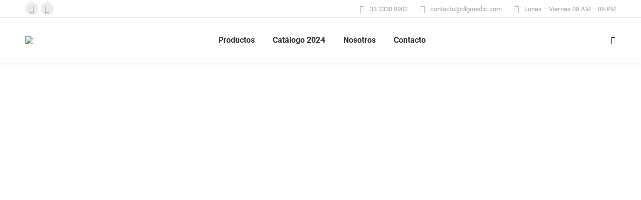

--- FILE ---
content_type: text/html; charset=UTF-8
request_url: https://dlgmedic.com/
body_size: 30404
content:
<!DOCTYPE html> 
<html lang="es" class="no-js"> 
<head>
<meta charset="UTF-8" />
<link rel="preload" href="https://dlgmedic.com/wp-content/cache/fvm/min/1739745778-cssef7bc1ecb4220d181e5b829c1b64a92855879ec559a95ba532cb4b47aaf6b.css" as="style" media="all" /> 
<link rel="preload" href="https://dlgmedic.com/wp-content/cache/fvm/min/1739745778-css420a5dde0c640e14902a4681964461e7ce73a02bfc968c88485c793d1869f.css" as="style" media="all" /> 
<link rel="preload" href="https://dlgmedic.com/wp-content/cache/fvm/min/1739745778-cssa4cf9996a8c344370117707cf77d13f0ecc9b6445c1502f3b2c56a8b7415d.css" as="style" media="all" /> 
<link rel="preload" href="https://dlgmedic.com/wp-content/cache/fvm/min/1739745778-css65976ef03630edc13387b3f71ae55715291c0cadd619fc2d1b82951a51456.css" as="style" media="all" /> 
<link rel="preload" href="https://dlgmedic.com/wp-content/cache/fvm/min/1739745778-css0e9502dc04ab37eec413a8a95f5b27ea681e4887f692914830d23b3c94343.css" as="style" media="all" /> 
<link rel="preload" href="https://dlgmedic.com/wp-content/cache/fvm/min/1739745778-cssb8a2aaed6d1823147a2b0c15baccc862b10715ce6affdd79191523d82008a.css" as="style" media="all" /> 
<link rel="preload" href="https://dlgmedic.com/wp-content/cache/fvm/min/1739745778-cssa7531c1725de233099a203ffd8b951e788b3882c72f9be9f29cb6b7f0a16d.css" as="style" media="all" /> 
<link rel="preload" href="https://dlgmedic.com/wp-content/cache/fvm/min/1739745778-css0bc6db0953d07b54c2e5264f43eac26589dc678e7927a7231e80bbb044d2a.css" as="style" media="all" /> 
<link rel="preload" href="https://dlgmedic.com/wp-content/cache/fvm/min/1739745778-css6cb742db8054c441eae9d1adcb5f3de75b93ec063128d75f08939124a084e.css" as="style" media="all" /> 
<link rel="preload" href="https://dlgmedic.com/wp-content/cache/fvm/min/1739745778-css04618d0c66c15d9e9681d658635f975e695d369f2166c7544a91accad259e.css" as="style" media="all" /> 
<link rel="preload" href="https://dlgmedic.com/wp-content/cache/fvm/min/1739745778-css27a6edf17da43334ecbcaa2e65886797e50d81b45cd3d6dab9aee83cddcc3.css" as="style" media="all" /> 
<link rel="preload" href="https://dlgmedic.com/wp-content/cache/fvm/min/1739745778-css229372e62bb769fcbd4b6e5786d6cf28656850cc98231efa1849e2f037312.css" as="style" media="all" /> 
<link rel="preload" href="https://dlgmedic.com/wp-content/cache/fvm/min/1739745778-csse23b2cbe016459c81108072a2526cc009dabb91890d9b15489e8ca73762df.css" as="style" media="all" /> 
<link rel="preload" href="https://dlgmedic.com/wp-content/cache/fvm/min/1739745778-css554c85b5fec4115e3754c725297c0c8de631a4b2f923980a9187ea5221f4f.css" as="style" media="all" /> 
<link rel="preload" href="https://dlgmedic.com/wp-content/cache/fvm/min/1739745778-css6d81c69e6364ddb0a153c6d61a91b8c0594d7f3dcb0747d0cb4dfa876dcb5.css" as="style" media="all" /> 
<link rel="preload" href="https://dlgmedic.com/wp-content/cache/fvm/min/1739745778-css5c9222126dd78d7fb84c7550bd786e1437c7ac0e5fa685893d77841c194df.css" as="style" media="all" /> 
<link rel="preload" href="https://dlgmedic.com/wp-content/cache/fvm/min/1739745778-css2babf9fa5a1b4fb22fabd253923d769f6fe8f2063dfa0668ba66f4c3f87d1.css" as="style" media="all" /> 
<link rel="preload" href="https://dlgmedic.com/wp-content/cache/fvm/min/1739745778-csse064d36948e38f9710a6dd3b77998081f2b462253ab58ca7a6e30f3e2e5f6.css" as="style" media="all" /> 
<link rel="preload" href="https://dlgmedic.com/wp-content/cache/fvm/min/1739745778-cssde4e76ed64bb85731e4baba36b40e6dda8a93d30f80d3fb67f5be1e6908fc.css" as="style" media="all" /> 
<link rel="preload" href="https://dlgmedic.com/wp-content/cache/fvm/min/1739745778-css9a3b2b6f5d3d1f5fe495304f718e203b569833f93136235e907d7c6625e3a.css" as="style" media="all" /> 
<link rel="preload" href="https://dlgmedic.com/wp-content/cache/fvm/min/1739745778-css05daa32f51b315e62bbd7645f66a96fd44eaf1ac6449314d9142d8993ca39.css" as="style" media="all" /> 
<link rel="preload" href="https://dlgmedic.com/wp-content/cache/fvm/min/1739745778-css3cc3160c11c86d9c850284f02d68e92a95f262aeb45f4fdbfbde5684a32f2.css" as="style" media="all" /> 
<link rel="preload" href="https://dlgmedic.com/wp-content/cache/fvm/min/1739745778-cssaba8327caafe2675943118b626542d1b08d2f59c0f21404d042fc2010b13e.css" as="style" media="all" /> 
<link rel="preload" href="https://dlgmedic.com/wp-content/cache/fvm/min/1739745778-css0bec5c61d24a1ff7301292d4393f6b73f2920433931247ccdb0aede926300.css" as="style" media="all" /> 
<link rel="preload" href="https://dlgmedic.com/wp-content/cache/fvm/min/1739745778-cssb831a8435faaffca3b91101257c91b4efd6a34fa84e1b89e34782d8af16ab.css" as="style" media="all" /> 
<link rel="preload" href="https://dlgmedic.com/wp-content/cache/fvm/min/1739745778-css6b1c9c0df37da3eea65c184d4e41af507e4e7cd893a26a0cb0699272bf714.css" as="style" media="all" /> 
<link rel="preload" href="https://dlgmedic.com/wp-content/cache/fvm/min/1739745778-csse956a3f7d43622a53a4956ef37a32e5acd336040086664f80c4c70e6eef3d.css" as="style" media="all" /> 
<link rel="preload" href="https://dlgmedic.com/wp-content/cache/fvm/min/1739745778-css7a74d9a8846825f9de0778b10ed3d266058fb1371e8b59184e874a3ea73aa.css" as="style" media="all" /> 
<link rel="preload" href="https://dlgmedic.com/wp-content/cache/fvm/min/1739745778-csse944dce040f2cccee6f3764e56bcb3ebb00947db878d2baf879e6e790db50.css" as="style" media="all" /> 
<link rel="preload" href="https://dlgmedic.com/wp-content/cache/fvm/min/1739745778-css9b034c4f0afc69a588799db4502fe3648aa2da42a550a59003f744874aab1.css" as="style" media="all" /> 
<link rel="preload" href="https://dlgmedic.com/wp-content/cache/fvm/min/1739745778-cssf45e0cfb6fcea3930ce83193c5837ffd88edb1c06046ad5cd1f78d0fe3f34.css" as="style" media="all" />
<script data-cfasync="false">if(navigator.userAgent.match(/MSIE|Internet Explorer/i)||navigator.userAgent.match(/Trident\/7\..*?rv:11/i)){var href=document.location.href;if(!href.match(/[?&]iebrowser/)){if(href.indexOf("?")==-1){if(href.indexOf("#")==-1){document.location.href=href+"?iebrowser=1"}else{document.location.href=href.replace("#","?iebrowser=1#")}}else{if(href.indexOf("#")==-1){document.location.href=href+"&iebrowser=1"}else{document.location.href=href.replace("#","&iebrowser=1#")}}}}</script>
<script data-cfasync="false">class FVMLoader{constructor(e){this.triggerEvents=e,this.eventOptions={passive:!0},this.userEventListener=this.triggerListener.bind(this),this.delayedScripts={normal:[],async:[],defer:[]},this.allJQueries=[]}_addUserInteractionListener(e){this.triggerEvents.forEach(t=>window.addEventListener(t,e.userEventListener,e.eventOptions))}_removeUserInteractionListener(e){this.triggerEvents.forEach(t=>window.removeEventListener(t,e.userEventListener,e.eventOptions))}triggerListener(){this._removeUserInteractionListener(this),"loading"===document.readyState?document.addEventListener("DOMContentLoaded",this._loadEverythingNow.bind(this)):this._loadEverythingNow()}async _loadEverythingNow(){this._runAllDelayedCSS(),this._delayEventListeners(),this._delayJQueryReady(this),this._handleDocumentWrite(),this._registerAllDelayedScripts(),await this._loadScriptsFromList(this.delayedScripts.normal),await this._loadScriptsFromList(this.delayedScripts.defer),await this._loadScriptsFromList(this.delayedScripts.async),await this._triggerDOMContentLoaded(),await this._triggerWindowLoad(),window.dispatchEvent(new Event("wpr-allScriptsLoaded"))}_registerAllDelayedScripts(){document.querySelectorAll("script[type=fvmdelay]").forEach(e=>{e.hasAttribute("src")?e.hasAttribute("async")&&!1!==e.async?this.delayedScripts.async.push(e):e.hasAttribute("defer")&&!1!==e.defer||"module"===e.getAttribute("data-type")?this.delayedScripts.defer.push(e):this.delayedScripts.normal.push(e):this.delayedScripts.normal.push(e)})}_runAllDelayedCSS(){document.querySelectorAll("link[rel=fvmdelay]").forEach(e=>{e.setAttribute("rel","stylesheet")})}async _transformScript(e){return await this._requestAnimFrame(),new Promise(t=>{const n=document.createElement("script");let r;[...e.attributes].forEach(e=>{let t=e.nodeName;"type"!==t&&("data-type"===t&&(t="type",r=e.nodeValue),n.setAttribute(t,e.nodeValue))}),e.hasAttribute("src")?(n.addEventListener("load",t),n.addEventListener("error",t)):(n.text=e.text,t()),e.parentNode.replaceChild(n,e)})}async _loadScriptsFromList(e){const t=e.shift();return t?(await this._transformScript(t),this._loadScriptsFromList(e)):Promise.resolve()}_delayEventListeners(){let e={};function t(t,n){!function(t){function n(n){return e[t].eventsToRewrite.indexOf(n)>=0?"wpr-"+n:n}e[t]||(e[t]={originalFunctions:{add:t.addEventListener,remove:t.removeEventListener},eventsToRewrite:[]},t.addEventListener=function(){arguments[0]=n(arguments[0]),e[t].originalFunctions.add.apply(t,arguments)},t.removeEventListener=function(){arguments[0]=n(arguments[0]),e[t].originalFunctions.remove.apply(t,arguments)})}(t),e[t].eventsToRewrite.push(n)}function n(e,t){let n=e[t];Object.defineProperty(e,t,{get:()=>n||function(){},set(r){e["wpr"+t]=n=r}})}t(document,"DOMContentLoaded"),t(window,"DOMContentLoaded"),t(window,"load"),t(window,"pageshow"),t(document,"readystatechange"),n(document,"onreadystatechange"),n(window,"onload"),n(window,"onpageshow")}_delayJQueryReady(e){let t=window.jQuery;Object.defineProperty(window,"jQuery",{get:()=>t,set(n){if(n&&n.fn&&!e.allJQueries.includes(n)){n.fn.ready=n.fn.init.prototype.ready=function(t){e.domReadyFired?t.bind(document)(n):document.addEventListener("DOMContentLoaded2",()=>t.bind(document)(n))};const t=n.fn.on;n.fn.on=n.fn.init.prototype.on=function(){if(this[0]===window){function e(e){return e.split(" ").map(e=>"load"===e||0===e.indexOf("load.")?"wpr-jquery-load":e).join(" ")}"string"==typeof arguments[0]||arguments[0]instanceof String?arguments[0]=e(arguments[0]):"object"==typeof arguments[0]&&Object.keys(arguments[0]).forEach(t=>{delete Object.assign(arguments[0],{[e(t)]:arguments[0][t]})[t]})}return t.apply(this,arguments),this},e.allJQueries.push(n)}t=n}})}async _triggerDOMContentLoaded(){this.domReadyFired=!0,await this._requestAnimFrame(),document.dispatchEvent(new Event("DOMContentLoaded2")),await this._requestAnimFrame(),window.dispatchEvent(new Event("DOMContentLoaded2")),await this._requestAnimFrame(),document.dispatchEvent(new Event("wpr-readystatechange")),await this._requestAnimFrame(),document.wpronreadystatechange&&document.wpronreadystatechange()}async _triggerWindowLoad(){await this._requestAnimFrame(),window.dispatchEvent(new Event("wpr-load")),await this._requestAnimFrame(),window.wpronload&&window.wpronload(),await this._requestAnimFrame(),this.allJQueries.forEach(e=>e(window).trigger("wpr-jquery-load")),window.dispatchEvent(new Event("wpr-pageshow")),await this._requestAnimFrame(),window.wpronpageshow&&window.wpronpageshow()}_handleDocumentWrite(){const e=new Map;document.write=document.writeln=function(t){const n=document.currentScript,r=document.createRange(),i=n.parentElement;let a=e.get(n);void 0===a&&(a=n.nextSibling,e.set(n,a));const s=document.createDocumentFragment();r.setStart(s,0),s.appendChild(r.createContextualFragment(t)),i.insertBefore(s,a)}}async _requestAnimFrame(){return new Promise(e=>requestAnimationFrame(e))}static run(){const e=new FVMLoader(["keydown","mousemove","touchmove","touchstart","touchend","wheel"]);e._addUserInteractionListener(e)}}FVMLoader.run();</script>
<meta name="viewport" content="width=device-width, initial-scale=1, maximum-scale=1, user-scalable=0"><title>DLG Medic &#8211; Salud y Confort</title>
<meta name='robots' content='max-image-preview:large' />
<link rel="alternate" type="application/rss+xml" title="DLG Medic &raquo; Feed" href="https://dlgmedic.com/feed/" />
<link rel="alternate" type="application/rss+xml" title="DLG Medic &raquo; RSS de los comentarios" href="https://dlgmedic.com/comments/feed/" />
<link rel="canonical" href="https://dlgmedic.com/" />
<meta property="og:site_name" content="DLG Medic" />
<meta property="og:title" content="Inicio" />
<meta property="og:url" content="https://dlgmedic.com/" />
<meta property="og:type" content="website" /> 
<link rel="profile" href="https://gmpg.org/xfn/11" /> 
<script>window._wca = window._wca || [];</script>
<style id='wp-img-auto-sizes-contain-inline-css' media="all">img:is([sizes=auto i],[sizes^="auto," i]){contain-intrinsic-size:3000px 1500px}</style> 
<link rel='stylesheet' id='wp-block-library-css' href='https://dlgmedic.com/wp-content/cache/fvm/min/1739745778-cssef7bc1ecb4220d181e5b829c1b64a92855879ec559a95ba532cb4b47aaf6b.css' media='all' /> 
<link rel='stylesheet' id='wc-blocks-style-css' href='https://dlgmedic.com/wp-content/cache/fvm/min/1739745778-css420a5dde0c640e14902a4681964461e7ce73a02bfc968c88485c793d1869f.css' media='all' /> 
<style id='global-styles-inline-css' media="all">:root{--wp--preset--aspect-ratio--square:1;--wp--preset--aspect-ratio--4-3:4/3;--wp--preset--aspect-ratio--3-4:3/4;--wp--preset--aspect-ratio--3-2:3/2;--wp--preset--aspect-ratio--2-3:2/3;--wp--preset--aspect-ratio--16-9:16/9;--wp--preset--aspect-ratio--9-16:9/16;--wp--preset--color--black:#000000;--wp--preset--color--cyan-bluish-gray:#abb8c3;--wp--preset--color--white:#FFF;--wp--preset--color--pale-pink:#f78da7;--wp--preset--color--vivid-red:#cf2e2e;--wp--preset--color--luminous-vivid-orange:#ff6900;--wp--preset--color--luminous-vivid-amber:#fcb900;--wp--preset--color--light-green-cyan:#7bdcb5;--wp--preset--color--vivid-green-cyan:#00d084;--wp--preset--color--pale-cyan-blue:#8ed1fc;--wp--preset--color--vivid-cyan-blue:#0693e3;--wp--preset--color--vivid-purple:#9b51e0;--wp--preset--color--accent:#76b729;--wp--preset--color--dark-gray:#111;--wp--preset--color--light-gray:#767676;--wp--preset--gradient--vivid-cyan-blue-to-vivid-purple:linear-gradient(135deg,rgb(6,147,227) 0%,rgb(155,81,224) 100%);--wp--preset--gradient--light-green-cyan-to-vivid-green-cyan:linear-gradient(135deg,rgb(122,220,180) 0%,rgb(0,208,130) 100%);--wp--preset--gradient--luminous-vivid-amber-to-luminous-vivid-orange:linear-gradient(135deg,rgb(252,185,0) 0%,rgb(255,105,0) 100%);--wp--preset--gradient--luminous-vivid-orange-to-vivid-red:linear-gradient(135deg,rgb(255,105,0) 0%,rgb(207,46,46) 100%);--wp--preset--gradient--very-light-gray-to-cyan-bluish-gray:linear-gradient(135deg,rgb(238,238,238) 0%,rgb(169,184,195) 100%);--wp--preset--gradient--cool-to-warm-spectrum:linear-gradient(135deg,rgb(74,234,220) 0%,rgb(151,120,209) 20%,rgb(207,42,186) 40%,rgb(238,44,130) 60%,rgb(251,105,98) 80%,rgb(254,248,76) 100%);--wp--preset--gradient--blush-light-purple:linear-gradient(135deg,rgb(255,206,236) 0%,rgb(152,150,240) 100%);--wp--preset--gradient--blush-bordeaux:linear-gradient(135deg,rgb(254,205,165) 0%,rgb(254,45,45) 50%,rgb(107,0,62) 100%);--wp--preset--gradient--luminous-dusk:linear-gradient(135deg,rgb(255,203,112) 0%,rgb(199,81,192) 50%,rgb(65,88,208) 100%);--wp--preset--gradient--pale-ocean:linear-gradient(135deg,rgb(255,245,203) 0%,rgb(182,227,212) 50%,rgb(51,167,181) 100%);--wp--preset--gradient--electric-grass:linear-gradient(135deg,rgb(202,248,128) 0%,rgb(113,206,126) 100%);--wp--preset--gradient--midnight:linear-gradient(135deg,rgb(2,3,129) 0%,rgb(40,116,252) 100%);--wp--preset--font-size--small:13px;--wp--preset--font-size--medium:20px;--wp--preset--font-size--large:36px;--wp--preset--font-size--x-large:42px;--wp--preset--font-family--inter:"Inter", sans-serif;--wp--preset--font-family--cardo:Cardo;--wp--preset--spacing--20:0.44rem;--wp--preset--spacing--30:0.67rem;--wp--preset--spacing--40:1rem;--wp--preset--spacing--50:1.5rem;--wp--preset--spacing--60:2.25rem;--wp--preset--spacing--70:3.38rem;--wp--preset--spacing--80:5.06rem;--wp--preset--shadow--natural:6px 6px 9px rgba(0, 0, 0, 0.2);--wp--preset--shadow--deep:12px 12px 50px rgba(0, 0, 0, 0.4);--wp--preset--shadow--sharp:6px 6px 0px rgba(0, 0, 0, 0.2);--wp--preset--shadow--outlined:6px 6px 0px -3px rgb(255, 255, 255), 6px 6px rgb(0, 0, 0);--wp--preset--shadow--crisp:6px 6px 0px rgb(0, 0, 0)}:where(.is-layout-flex){gap:.5em}:where(.is-layout-grid){gap:.5em}body .is-layout-flex{display:flex}.is-layout-flex{flex-wrap:wrap;align-items:center}.is-layout-flex>:is(*,div){margin:0}body .is-layout-grid{display:grid}.is-layout-grid>:is(*,div){margin:0}:where(.wp-block-columns.is-layout-flex){gap:2em}:where(.wp-block-columns.is-layout-grid){gap:2em}:where(.wp-block-post-template.is-layout-flex){gap:1.25em}:where(.wp-block-post-template.is-layout-grid){gap:1.25em}.has-black-color{color:var(--wp--preset--color--black)!important}.has-cyan-bluish-gray-color{color:var(--wp--preset--color--cyan-bluish-gray)!important}.has-white-color{color:var(--wp--preset--color--white)!important}.has-pale-pink-color{color:var(--wp--preset--color--pale-pink)!important}.has-vivid-red-color{color:var(--wp--preset--color--vivid-red)!important}.has-luminous-vivid-orange-color{color:var(--wp--preset--color--luminous-vivid-orange)!important}.has-luminous-vivid-amber-color{color:var(--wp--preset--color--luminous-vivid-amber)!important}.has-light-green-cyan-color{color:var(--wp--preset--color--light-green-cyan)!important}.has-vivid-green-cyan-color{color:var(--wp--preset--color--vivid-green-cyan)!important}.has-pale-cyan-blue-color{color:var(--wp--preset--color--pale-cyan-blue)!important}.has-vivid-cyan-blue-color{color:var(--wp--preset--color--vivid-cyan-blue)!important}.has-vivid-purple-color{color:var(--wp--preset--color--vivid-purple)!important}.has-black-background-color{background-color:var(--wp--preset--color--black)!important}.has-cyan-bluish-gray-background-color{background-color:var(--wp--preset--color--cyan-bluish-gray)!important}.has-white-background-color{background-color:var(--wp--preset--color--white)!important}.has-pale-pink-background-color{background-color:var(--wp--preset--color--pale-pink)!important}.has-vivid-red-background-color{background-color:var(--wp--preset--color--vivid-red)!important}.has-luminous-vivid-orange-background-color{background-color:var(--wp--preset--color--luminous-vivid-orange)!important}.has-luminous-vivid-amber-background-color{background-color:var(--wp--preset--color--luminous-vivid-amber)!important}.has-light-green-cyan-background-color{background-color:var(--wp--preset--color--light-green-cyan)!important}.has-vivid-green-cyan-background-color{background-color:var(--wp--preset--color--vivid-green-cyan)!important}.has-pale-cyan-blue-background-color{background-color:var(--wp--preset--color--pale-cyan-blue)!important}.has-vivid-cyan-blue-background-color{background-color:var(--wp--preset--color--vivid-cyan-blue)!important}.has-vivid-purple-background-color{background-color:var(--wp--preset--color--vivid-purple)!important}.has-black-border-color{border-color:var(--wp--preset--color--black)!important}.has-cyan-bluish-gray-border-color{border-color:var(--wp--preset--color--cyan-bluish-gray)!important}.has-white-border-color{border-color:var(--wp--preset--color--white)!important}.has-pale-pink-border-color{border-color:var(--wp--preset--color--pale-pink)!important}.has-vivid-red-border-color{border-color:var(--wp--preset--color--vivid-red)!important}.has-luminous-vivid-orange-border-color{border-color:var(--wp--preset--color--luminous-vivid-orange)!important}.has-luminous-vivid-amber-border-color{border-color:var(--wp--preset--color--luminous-vivid-amber)!important}.has-light-green-cyan-border-color{border-color:var(--wp--preset--color--light-green-cyan)!important}.has-vivid-green-cyan-border-color{border-color:var(--wp--preset--color--vivid-green-cyan)!important}.has-pale-cyan-blue-border-color{border-color:var(--wp--preset--color--pale-cyan-blue)!important}.has-vivid-cyan-blue-border-color{border-color:var(--wp--preset--color--vivid-cyan-blue)!important}.has-vivid-purple-border-color{border-color:var(--wp--preset--color--vivid-purple)!important}.has-vivid-cyan-blue-to-vivid-purple-gradient-background{background:var(--wp--preset--gradient--vivid-cyan-blue-to-vivid-purple)!important}.has-light-green-cyan-to-vivid-green-cyan-gradient-background{background:var(--wp--preset--gradient--light-green-cyan-to-vivid-green-cyan)!important}.has-luminous-vivid-amber-to-luminous-vivid-orange-gradient-background{background:var(--wp--preset--gradient--luminous-vivid-amber-to-luminous-vivid-orange)!important}.has-luminous-vivid-orange-to-vivid-red-gradient-background{background:var(--wp--preset--gradient--luminous-vivid-orange-to-vivid-red)!important}.has-very-light-gray-to-cyan-bluish-gray-gradient-background{background:var(--wp--preset--gradient--very-light-gray-to-cyan-bluish-gray)!important}.has-cool-to-warm-spectrum-gradient-background{background:var(--wp--preset--gradient--cool-to-warm-spectrum)!important}.has-blush-light-purple-gradient-background{background:var(--wp--preset--gradient--blush-light-purple)!important}.has-blush-bordeaux-gradient-background{background:var(--wp--preset--gradient--blush-bordeaux)!important}.has-luminous-dusk-gradient-background{background:var(--wp--preset--gradient--luminous-dusk)!important}.has-pale-ocean-gradient-background{background:var(--wp--preset--gradient--pale-ocean)!important}.has-electric-grass-gradient-background{background:var(--wp--preset--gradient--electric-grass)!important}.has-midnight-gradient-background{background:var(--wp--preset--gradient--midnight)!important}.has-small-font-size{font-size:var(--wp--preset--font-size--small)!important}.has-medium-font-size{font-size:var(--wp--preset--font-size--medium)!important}.has-large-font-size{font-size:var(--wp--preset--font-size--large)!important}.has-x-large-font-size{font-size:var(--wp--preset--font-size--x-large)!important}</style> 
<style id='classic-theme-styles-inline-css' media="all">/*! This file is auto-generated */ .wp-block-button__link{color:#fff;background-color:#32373c;border-radius:9999px;box-shadow:none;text-decoration:none;padding:calc(.667em + 2px) calc(1.333em + 2px);font-size:1.125em}.wp-block-file__button{background:#32373c;color:#fff;text-decoration:none}</style> 
<link rel='stylesheet' id='contact-form-7-css' href='https://dlgmedic.com/wp-content/cache/fvm/min/1739745778-cssa4cf9996a8c344370117707cf77d13f0ecc9b6445c1502f3b2c56a8b7415d.css' media='all' /> 
<link rel='stylesheet' id='go-pricing-styles-css' href='https://dlgmedic.com/wp-content/cache/fvm/min/1739745778-css65976ef03630edc13387b3f71ae55715291c0cadd619fc2d1b82951a51456.css' media='all' /> 
<link rel='stylesheet' id='mphb-kbwood-datepick-css-css' href='https://dlgmedic.com/wp-content/cache/fvm/min/1739745778-css0e9502dc04ab37eec413a8a95f5b27ea681e4887f692914830d23b3c94343.css' media='all' /> 
<link rel='stylesheet' id='mphb-css' href='https://dlgmedic.com/wp-content/cache/fvm/min/1739745778-cssb8a2aaed6d1823147a2b0c15baccc862b10715ce6affdd79191523d82008a.css' media='all' /> 
<style id='woocommerce-inline-inline-css' media="all">.woocommerce form .form-row .required{visibility:visible}</style> 
<link rel='stylesheet' id='give-styles-css' href='https://dlgmedic.com/wp-content/cache/fvm/min/1739745778-cssa7531c1725de233099a203ffd8b951e788b3882c72f9be9f29cb6b7f0a16d.css' media='all' /> 
<link rel='stylesheet' id='give-donation-summary-style-frontend-css' href='https://dlgmedic.com/wp-content/cache/fvm/min/1739745778-css0bc6db0953d07b54c2e5264f43eac26589dc678e7927a7231e80bbb044d2a.css' media='all' /> 
<link rel='stylesheet' id='brands-styles-css' href='https://dlgmedic.com/wp-content/cache/fvm/min/1739745778-css6cb742db8054c441eae9d1adcb5f3de75b93ec063128d75f08939124a084e.css' media='all' /> 
<link rel='stylesheet' id='the7-font-css' href='https://dlgmedic.com/wp-content/cache/fvm/min/1739745778-css04618d0c66c15d9e9681d658635f975e695d369f2166c7544a91accad259e.css' media='all' /> 
<link rel='stylesheet' id='the7-awesome-fonts-css' href='https://dlgmedic.com/wp-content/cache/fvm/min/1739745778-css27a6edf17da43334ecbcaa2e65886797e50d81b45cd3d6dab9aee83cddcc3.css' media='all' /> 
<style id='akismet-widget-style-inline-css' media="all">.a-stats{--akismet-color-mid-green:#357b49;--akismet-color-white:#fff;--akismet-color-light-grey:#f6f7f7;max-width:350px;width:auto}.a-stats *{all:unset;box-sizing:border-box}.a-stats strong{font-weight:600}.a-stats a.a-stats__link,.a-stats a.a-stats__link:visited,.a-stats a.a-stats__link:active{background:var(--akismet-color-mid-green);border:none;box-shadow:none;border-radius:8px;color:var(--akismet-color-white);cursor:pointer;display:block;font-family:-apple-system,BlinkMacSystemFont,'Segoe UI','Roboto','Oxygen-Sans','Ubuntu','Cantarell','Helvetica Neue',sans-serif;font-weight:500;padding:12px;text-align:center;text-decoration:none;transition:all 0.2s ease}.widget .a-stats a.a-stats__link:focus{background:var(--akismet-color-mid-green);color:var(--akismet-color-white);text-decoration:none}.a-stats a.a-stats__link:hover{filter:brightness(110%);box-shadow:0 4px 12px rgba(0,0,0,.06),0 0 2px rgba(0,0,0,.16)}.a-stats .count{color:var(--akismet-color-white);display:block;font-size:1.5em;line-height:1.4;padding:0 13px;white-space:nowrap}</style> 
<link rel='stylesheet' id='js_composer_front-css' href='https://dlgmedic.com/wp-content/cache/fvm/min/1739745778-css229372e62bb769fcbd4b6e5786d6cf28656850cc98231efa1849e2f037312.css' media='all' /> 
<link rel='stylesheet' id='dt-web-fonts-css' href='https://dlgmedic.com/wp-content/cache/fvm/min/1739745778-csse23b2cbe016459c81108072a2526cc009dabb91890d9b15489e8ca73762df.css' media='all' /> 
<link rel='stylesheet' id='dt-main-css' href='https://dlgmedic.com/wp-content/cache/fvm/min/1739745778-css554c85b5fec4115e3754c725297c0c8de631a4b2f923980a9187ea5221f4f.css' media='all' /> 
<link rel='stylesheet' id='the7-custom-scrollbar-css' href='https://dlgmedic.com/wp-content/cache/fvm/min/1739745778-css6d81c69e6364ddb0a153c6d61a91b8c0594d7f3dcb0747d0cb4dfa876dcb5.css' media='all' /> 
<link rel='stylesheet' id='the7-wpbakery-css' href='https://dlgmedic.com/wp-content/cache/fvm/min/1739745778-css5c9222126dd78d7fb84c7550bd786e1437c7ac0e5fa685893d77841c194df.css' media='all' /> 
<link rel='stylesheet' id='the7-core-css' href='https://dlgmedic.com/wp-content/cache/fvm/min/1739745778-css2babf9fa5a1b4fb22fabd253923d769f6fe8f2063dfa0668ba66f4c3f87d1.css' media='all' /> 
<link rel='stylesheet' id='the7-css-vars-css' href='https://dlgmedic.com/wp-content/cache/fvm/min/1739745778-csse064d36948e38f9710a6dd3b77998081f2b462253ab58ca7a6e30f3e2e5f6.css' media='all' /> 
<link rel='stylesheet' id='dt-custom-css' href='https://dlgmedic.com/wp-content/cache/fvm/min/1739745778-cssde4e76ed64bb85731e4baba36b40e6dda8a93d30f80d3fb67f5be1e6908fc.css' media='all' /> 
<link rel='stylesheet' id='wc-dt-custom-css' href='https://dlgmedic.com/wp-content/cache/fvm/min/1739745778-css9a3b2b6f5d3d1f5fe495304f718e203b569833f93136235e907d7c6625e3a.css' media='all' /> 
<link rel='stylesheet' id='dt-media-css' href='https://dlgmedic.com/wp-content/cache/fvm/min/1739745778-css05daa32f51b315e62bbd7645f66a96fd44eaf1ac6449314d9142d8993ca39.css' media='all' /> 
<link rel='stylesheet' id='the7-mega-menu-css' href='https://dlgmedic.com/wp-content/cache/fvm/min/1739745778-css3cc3160c11c86d9c850284f02d68e92a95f262aeb45f4fdbfbde5684a32f2.css' media='all' /> 
<link rel='stylesheet' id='the7-elements-albums-portfolio-css' href='https://dlgmedic.com/wp-content/cache/fvm/min/1739745778-cssaba8327caafe2675943118b626542d1b08d2f59c0f21404d042fc2010b13e.css' media='all' /> 
<link rel='stylesheet' id='the7-elements-css' href='https://dlgmedic.com/wp-content/cache/fvm/min/1739745778-css0bec5c61d24a1ff7301292d4393f6b73f2920433931247ccdb0aede926300.css' media='all' /> 
<link rel='stylesheet' id='style-css' href='https://dlgmedic.com/wp-content/cache/fvm/min/1739745778-cssb831a8435faaffca3b91101257c91b4efd6a34fa84e1b89e34782d8af16ab.css' media='all' /> 
<link rel='stylesheet' id='the7-elementor-global-css' href='https://dlgmedic.com/wp-content/cache/fvm/min/1739745778-css6b1c9c0df37da3eea65c184d4e41af507e4e7cd893a26a0cb0699272bf714.css' media='all' /> 
<link rel='stylesheet' id='ultimate-vc-addons-style-css' href='https://dlgmedic.com/wp-content/cache/fvm/min/1739745778-csse956a3f7d43622a53a4956ef37a32e5acd336040086664f80c4c70e6eef3d.css' media='all' /> 
<link rel='stylesheet' id='ultimate-vc-addons-headings-style-css' href='https://dlgmedic.com/wp-content/cache/fvm/min/1739745778-css7a74d9a8846825f9de0778b10ed3d266058fb1371e8b59184e874a3ea73aa.css' media='all' /> 
<script src="https://dlgmedic.com/wp-includes/js/jquery/jquery.min.js?ver=3.7.1" id="jquery-core-js"></script>
<script src="https://dlgmedic.com/wp-includes/js/jquery/jquery-migrate.min.js?ver=3.4.1" id="jquery-migrate-js"></script>
<script src="https://dlgmedic.com/wp-includes/js/dist/hooks.min.js?ver=dd5603f07f9220ed27f1" id="wp-hooks-js"></script>
<script src="https://dlgmedic.com/wp-includes/js/dist/i18n.min.js?ver=c26c3dc7bed366793375" id="wp-i18n-js"></script>
<script id="wp-i18n-js-after">
wp.i18n.setLocaleData( { 'text direction\u0004ltr': [ 'ltr' ] } );
//# sourceURL=wp-i18n-js-after
</script>
<script id="gw-tweenmax-js-before">
var oldGS=window.GreenSockGlobals,oldGSQueue=window._gsQueue,oldGSDefine=window._gsDefine;window._gsDefine=null;delete(window._gsDefine);var gwGS=window.GreenSockGlobals={};
//# sourceURL=gw-tweenmax-js-before
</script>
<script src="https://cdnjs.cloudflare.com/ajax/libs/gsap/1.11.2/TweenMax.min.js" id="gw-tweenmax-js"></script>
<script id="gw-tweenmax-js-after">
try{window.GreenSockGlobals=null;window._gsQueue=null;window._gsDefine=null;delete(window.GreenSockGlobals);delete(window._gsQueue);delete(window._gsDefine);window.GreenSockGlobals=oldGS;window._gsQueue=oldGSQueue;window._gsDefine=oldGSDefine;}catch(e){}
//# sourceURL=gw-tweenmax-js-after
</script>
<script src="https://dlgmedic.com/wp-content/plugins/woocommerce/assets/js/jquery-blockui/jquery.blockUI.min.js?ver=2.7.0-wc.9.6.3" id="jquery-blockui-js" data-wp-strategy="defer"></script>
<script id="wc-add-to-cart-js-extra">
var wc_add_to_cart_params = {"ajax_url":"/wp-admin/admin-ajax.php","wc_ajax_url":"/?wc-ajax=%%endpoint%%","i18n_view_cart":"View cart","cart_url":"https://dlgmedic.com/cart/","is_cart":"","cart_redirect_after_add":"no"};
//# sourceURL=wc-add-to-cart-js-extra
</script>
<script src="https://dlgmedic.com/wp-content/plugins/woocommerce/assets/js/frontend/add-to-cart.min.js?ver=9.6.3" id="wc-add-to-cart-js" data-wp-strategy="defer"></script>
<script src="https://dlgmedic.com/wp-content/plugins/woocommerce/assets/js/js-cookie/js.cookie.min.js?ver=2.1.4-wc.9.6.3" id="js-cookie-js" defer data-wp-strategy="defer"></script>
<script id="woocommerce-js-extra">
var woocommerce_params = {"ajax_url":"/wp-admin/admin-ajax.php","wc_ajax_url":"/?wc-ajax=%%endpoint%%"};
//# sourceURL=woocommerce-js-extra
</script>
<script src="https://dlgmedic.com/wp-content/plugins/woocommerce/assets/js/frontend/woocommerce.min.js?ver=9.6.3" id="woocommerce-js" defer data-wp-strategy="defer"></script>
<script id="give-js-extra">
var give_global_vars = {"ajaxurl":"https://dlgmedic.com/wp-admin/admin-ajax.php","checkout_nonce":"20f773aaa9","currency":"USD","currency_sign":"$","currency_pos":"before","thousands_separator":",","decimal_separator":".","no_gateway":"Por favor, elige un m\u00e9todo de pago.","bad_minimum":"La cantidad m\u00ednima personalizada de donaci\u00f3n para este formulario es","bad_maximum":"La cantidad m\u00e1xima de donaci\u00f3n personalizada para este formulario es de","general_loading":"Cargando...","purchase_loading":"Por favor, espera...","textForOverlayScreen":"\u003Ch3\u003EProcesando...\u003C/h3\u003E\u003Cp\u003E\u00a1Esto solo tardar\u00e1 un segundo!\u003C/p\u003E","number_decimals":"2","is_test_mode":"1","give_version":"3.21.1","magnific_options":{"main_class":"give-modal","close_on_bg_click":false},"form_translation":{"payment-mode":"Por favor, elige un m\u00e9todo de pago.","give_first":"Por favor, introduce tu nombre.","give_last":"Por favor, introduce tus apellidos.","give_email":"Por favor, introduce una direcci\u00f3n de correo electr\u00f3nico v\u00e1lida.","give_user_login":"Direcci\u00f3n de correo electr\u00f3nico o nombre de usuario no v\u00e1lidos","give_user_pass":"Introduce una contrase\u00f1a.","give_user_pass_confirm":"Introduce la contrase\u00f1a de confirmaci\u00f3n.","give_agree_to_terms":"Debes aceptar los t\u00e9rminos y condiciones."},"confirm_email_sent_message":"Por favor, comprueba tu correo electr\u00f3nico y haz clic en el enlace para acceder a tu historial completo de donaciones.","ajax_vars":{"ajaxurl":"https://dlgmedic.com/wp-admin/admin-ajax.php","ajaxNonce":"e996383449","loading":"Cargando","select_option":"Por favor, selecciona una opci\u00f3n","default_gateway":"manual","permalinks":"1","number_decimals":2},"cookie_hash":"f9e94e43e33e3700b1e619f0bfe51940","session_nonce_cookie_name":"wp-give_session_reset_nonce_f9e94e43e33e3700b1e619f0bfe51940","session_cookie_name":"wp-give_session_f9e94e43e33e3700b1e619f0bfe51940","delete_session_nonce_cookie":"0"};
var giveApiSettings = {"root":"https://dlgmedic.com/wp-json/give-api/v2/","rest_base":"give-api/v2"};
//# sourceURL=give-js-extra
</script>
<script id="give-js-translations">
( function( domain, translations ) {
var localeData = translations.locale_data[ domain ] || translations.locale_data.messages;
localeData[""].domain = domain;
wp.i18n.setLocaleData( localeData, domain );
} )( "give", {"translation-revision-date":"2024-11-22 13:47:22+0000","generator":"GlotPress\/4.0.1","domain":"messages","locale_data":{"messages":{"":{"domain":"messages","plural-forms":"nplurals=2; plural=n != 1;","lang":"es_MX"},"Dismiss this notice.":["Descartar este aviso."]}},"comment":{"reference":"assets\/dist\/js\/give.js"}} );
//# sourceURL=give-js-translations
</script>
<script src="https://dlgmedic.com/wp-content/plugins/give/assets/dist/js/give.js?ver=7593e393262d7a23" id="give-js"></script>
<script src="https://dlgmedic.com/wp-content/plugins/js_composer/assets/js/vendors/woocommerce-add-to-cart.js?ver=8.1" id="vc_woocommerce-add-to-cart-js-js"></script>
<script src="https://stats.wp.com/s-202603.js" id="woocommerce-analytics-js" defer data-wp-strategy="defer"></script>
<script id="dt-above-fold-js-extra">
var dtLocal = {"themeUrl":"https://dlgmedic.com/wp-content/themes/dt-the7","passText":"To view this protected post, enter the password below:","moreButtonText":{"loading":"Loading...","loadMore":"Load more"},"postID":"1207","ajaxurl":"https://dlgmedic.com/wp-admin/admin-ajax.php","REST":{"baseUrl":"https://dlgmedic.com/wp-json/the7/v1","endpoints":{"sendMail":"/send-mail"}},"contactMessages":{"required":"One or more fields have an error. Please check and try again.","terms":"Please accept the privacy policy.","fillTheCaptchaError":"Please, fill the captcha."},"captchaSiteKey":"","ajaxNonce":"e7b1f57dcb","pageData":{"type":"page","template":"page","layout":null},"themeSettings":{"smoothScroll":"off","lazyLoading":false,"desktopHeader":{"height":90},"ToggleCaptionEnabled":"disabled","ToggleCaption":"Navigation","floatingHeader":{"showAfter":94,"showMenu":true,"height":60,"logo":{"showLogo":true,"html":"\u003Cimg class=\" preload-me\" src=\"https://dlgmedic.com/wp-content/uploads/2024/01/logotipo-dlgmedic-sitioweb-280px.png\" srcset=\"https://dlgmedic.com/wp-content/uploads/2024/01/logotipo-dlgmedic-sitioweb-280px.png 280w, https://dlgmedic.com/wp-content/uploads/2024/01/logotipo-dlgmedic-sitioweb-280px.png 280w\" width=\"280\" height=\"74\"   sizes=\"280px\" alt=\"DLG Medic\" /\u003E","url":"https://dlgmedic.com/"}},"topLine":{"floatingTopLine":{"logo":{"showLogo":false,"html":""}}},"mobileHeader":{"firstSwitchPoint":992,"secondSwitchPoint":778,"firstSwitchPointHeight":60,"secondSwitchPointHeight":60,"mobileToggleCaptionEnabled":"disabled","mobileToggleCaption":"Menu"},"stickyMobileHeaderFirstSwitch":{"logo":{"html":"\u003Cimg class=\" preload-me\" src=\"https://dlgmedic.com/wp-content/uploads/2024/02/logotipo-dlgmedic-sitioweb-200px.png\" srcset=\"https://dlgmedic.com/wp-content/uploads/2024/02/logotipo-dlgmedic-sitioweb-200px.png 200w, https://dlgmedic.com/wp-content/uploads/2024/02/logotipo-dlgmedic-sitioweb-200px.png 200w\" width=\"200\" height=\"53\"   sizes=\"200px\" alt=\"DLG Medic\" /\u003E"}},"stickyMobileHeaderSecondSwitch":{"logo":{"html":"\u003Cimg class=\" preload-me\" src=\"https://dlgmedic.com/wp-content/uploads/2024/02/logotipo-dlgmedic-sitioweb-200px.png\" srcset=\"https://dlgmedic.com/wp-content/uploads/2024/02/logotipo-dlgmedic-sitioweb-200px.png 200w, https://dlgmedic.com/wp-content/uploads/2024/02/logotipo-dlgmedic-sitioweb-200px.png 200w\" width=\"200\" height=\"53\"   sizes=\"200px\" alt=\"DLG Medic\" /\u003E"}},"sidebar":{"switchPoint":992},"boxedWidth":"1280px"},"VCMobileScreenWidth":"778","wcCartFragmentHash":"7eb3793fc3d32507c95cc4d372b85002","elementor":{"settings":{"container_width":0}}};
var dtShare = {"shareButtonText":{"facebook":"Share on Facebook","twitter":"Share on X","pinterest":"Pin it","linkedin":"Share on Linkedin","whatsapp":"Share on Whatsapp"},"overlayOpacity":"85"};
//# sourceURL=dt-above-fold-js-extra
</script>
<script src="https://dlgmedic.com/wp-content/themes/dt-the7/js/above-the-fold.min.js?ver=11.11.1" id="dt-above-fold-js"></script>
<script src="https://dlgmedic.com/wp-content/themes/dt-the7/js/compatibility/woocommerce/woocommerce.min.js?ver=11.11.1" id="dt-woocommerce-js"></script>
<script src="https://dlgmedic.com/wp-content/plugins/Ultimate_VC_Addons/assets/min-js/ultimate-params.min.js?ver=3.19.26" id="ultimate-vc-addons-params-js"></script>
<script src="https://dlgmedic.com/wp-content/plugins/Ultimate_VC_Addons/assets/min-js/headings.min.js?ver=3.19.26" id="ultimate-vc-addons-headings-script-js"></script>
<script></script>
<style media="all">img#wpstats{display:none}</style> 
<noscript><style>.woocommerce-product-gallery{ opacity: 1 !important; }</style></noscript>
<style media="all">.e-con.e-parent:nth-of-type(n+4):not(.e-lazyloaded):not(.e-no-lazyload),.e-con.e-parent:nth-of-type(n+4):not(.e-lazyloaded):not(.e-no-lazyload) *{background-image:none!important}@media screen and (max-height:1024px){.e-con.e-parent:nth-of-type(n+3):not(.e-lazyloaded):not(.e-no-lazyload),.e-con.e-parent:nth-of-type(n+3):not(.e-lazyloaded):not(.e-no-lazyload) *{background-image:none!important}}@media screen and (max-height:640px){.e-con.e-parent:nth-of-type(n+2):not(.e-lazyloaded):not(.e-no-lazyload),.e-con.e-parent:nth-of-type(n+2):not(.e-lazyloaded):not(.e-no-lazyload) *{background-image:none!important}}</style> 
<style class='wp-fonts-local' media="all">@font-face{font-family:Inter;font-style:normal;font-weight:300 900;font-display:fallback;src:url(https://dlgmedic.com/wp-content/plugins/woocommerce/assets/fonts/Inter-VariableFont_slnt,wght.woff2) format('woff2');font-stretch:normal}@font-face{font-family:Cardo;font-style:normal;font-weight:400;font-display:fallback;src:url(https://dlgmedic.com/wp-content/plugins/woocommerce/assets/fonts/cardo_normal_400.woff2) format('woff2')}</style> 
<link rel="icon" href="https://dlgmedic.com/wp-content/uploads/2024/01/favicon-32px.png" type="image/png" sizes="32x32"/>
<script data-jetpack-boost="ignore">function setREVStartSize(e){
//window.requestAnimationFrame(function() {
window.RSIW = window.RSIW===undefined ? window.innerWidth : window.RSIW;
window.RSIH = window.RSIH===undefined ? window.innerHeight : window.RSIH;
try {
var pw = document.getElementById(e.c).parentNode.offsetWidth,
newh;
pw = pw===0 || isNaN(pw) || (e.l=="fullwidth" || e.layout=="fullwidth") ? window.RSIW : pw;
e.tabw = e.tabw===undefined ? 0 : parseInt(e.tabw);
e.thumbw = e.thumbw===undefined ? 0 : parseInt(e.thumbw);
e.tabh = e.tabh===undefined ? 0 : parseInt(e.tabh);
e.thumbh = e.thumbh===undefined ? 0 : parseInt(e.thumbh);
e.tabhide = e.tabhide===undefined ? 0 : parseInt(e.tabhide);
e.thumbhide = e.thumbhide===undefined ? 0 : parseInt(e.thumbhide);
e.mh = e.mh===undefined || e.mh=="" || e.mh==="auto" ? 0 : parseInt(e.mh,0);
if(e.layout==="fullscreen" || e.l==="fullscreen")
newh = Math.max(e.mh,window.RSIH);
else{
e.gw = Array.isArray(e.gw) ? e.gw : [e.gw];
for (var i in e.rl) if (e.gw[i]===undefined || e.gw[i]===0) e.gw[i] = e.gw[i-1];
e.gh = e.el===undefined || e.el==="" || (Array.isArray(e.el) && e.el.length==0)? e.gh : e.el;
e.gh = Array.isArray(e.gh) ? e.gh : [e.gh];
for (var i in e.rl) if (e.gh[i]===undefined || e.gh[i]===0) e.gh[i] = e.gh[i-1];
var nl = new Array(e.rl.length),
ix = 0,
sl;
e.tabw = e.tabhide>=pw ? 0 : e.tabw;
e.thumbw = e.thumbhide>=pw ? 0 : e.thumbw;
e.tabh = e.tabhide>=pw ? 0 : e.tabh;
e.thumbh = e.thumbhide>=pw ? 0 : e.thumbh;
for (var i in e.rl) nl[i] = e.rl[i]<window.RSIW ? 0 : e.rl[i];
sl = nl[0];
for (var i in nl) if (sl>nl[i] && nl[i]>0) { sl = nl[i]; ix=i;}
var m = pw>(e.gw[ix]+e.tabw+e.thumbw) ? 1 : (pw-(e.tabw+e.thumbw)) / (e.gw[ix]);
newh =  (e.gh[ix] * m) + (e.tabh + e.thumbh);
}
var el = document.getElementById(e.c);
if (el!==null && el) el.style.height = newh+"px";
el = document.getElementById(e.c+"_wrapper");
if (el!==null && el) {
el.style.height = newh+"px";
el.style.display = "block";
}
} catch(e){
console.log("Failure at Presize of Slider:" + e)
}
//});
};</script>
<style id="wp-custom-css" media="all">.page-title .breadcrumbs,.page-title .breadcrumbs a{color:#adafb3;font:normal 14px / 24px "Roboto",Helvetica,Arial,Verdana,sans-serif;text-transform:none;display:none}</style> 
<style type="text/css" data-type="vc_shortcodes-custom-css" media="all">.vc_custom_1578766405065{padding-top:70px!important;padding-right:25px!important;padding-bottom:80px!important;padding-left:25px!important}.vc_custom_1704226306063{padding-top:70px!important;padding-bottom:30px!important}.vc_custom_1704226347465{padding-top:70px!important;padding-bottom:80px!important}.vc_custom_1704225971200{padding-top:70px!important;padding-bottom:80px!important}.vc_custom_1704226162218{padding-top:70px!important;padding-bottom:80px!important}.vc_custom_1704226174185{padding-top:70px!important;padding-bottom:10px!important}.vc_custom_1467547193109{padding-right:0px!important;padding-bottom:5px!important;padding-left:0px!important}.vc_custom_1493731532303{margin-top:-15px!important;margin-bottom:-15px!important;padding-right:25px!important;padding-left:25px!important}.vc_custom_1493729905502{padding-top:30px!important;padding-right:30px!important;padding-bottom:30px!important;padding-left:30px!important;background-color:#ffffff!important}.vc_custom_1493729913153{padding-top:30px!important;padding-right:30px!important;padding-bottom:30px!important;padding-left:30px!important;background-color:#ffffff!important}.vc_custom_1493729921357{padding-top:30px!important;padding-right:30px!important;padding-bottom:30px!important;padding-left:30px!important;background-color:#ffffff!important}.vc_custom_1493730014506{padding:30px!important;background-color:#ffffff!important}.vc_custom_1493729999823{padding:30px!important;background-color:#ffffff!important}.vc_custom_1493729988758{padding:30px!important;background-color:#ffffff!important}.vc_custom_1704224731159{padding-bottom:20px!important}.vc_custom_1704225027750{padding-bottom:20px!important}.vc_custom_1704225009589{padding-bottom:20px!important}.vc_custom_1704225257230{padding-bottom:20px!important}.vc_custom_1704225434811{padding-bottom:20px!important}.vc_custom_1704225480896{padding-bottom:20px!important}.vc_custom_1493730770993{padding-bottom:50px!important}.vc_custom_1493730766899{padding-bottom:50px!important}.vc_custom_1493730776714{padding-bottom:50px!important}.vc_custom_1578766168574{padding-bottom:20px!important}.vc_custom_1493729538587{padding-bottom:20px!important}.vc_custom_1578766223139{padding-bottom:20px!important}.vc_custom_1493729604306{padding-bottom:20px!important}.vc_custom_1578766228957{padding-bottom:20px!important}.vc_custom_1493729551753{padding-bottom:20px!important}.vc_custom_1461848776706{border-radius:1px!important}.vc_custom_1493832945845{padding-bottom:70px!important}.vc_custom_1493832962149{padding-bottom:70px!important}.vc_custom_1493832953381{margin-top:-5px!important;margin-bottom:-5px!important;padding-right:25px!important;padding-left:25px!important}.vc_custom_1493832143767{padding-right:0px!important;padding-bottom:20px!important;padding-left:0px!important}.vc_custom_1493832150916{padding-right:0px!important;padding-bottom:20px!important;padding-left:0px!important}.vc_custom_1493832156989{padding-right:0px!important;padding-bottom:20px!important;padding-left:0px!important}.vc_custom_1493832163436{padding-right:0px!important;padding-bottom:20px!important;padding-left:0px!important}.vc_custom_1493832169055{padding-right:0px!important;padding-bottom:20px!important;padding-left:0px!important}.vc_custom_1493832177950{padding-right:0px!important;padding-bottom:20px!important;padding-left:0px!important}.vc_custom_1578767136415{padding-right:10px!important;padding-left:10px!important}.vc_custom_1578767160999{padding-right:10px!important;padding-left:10px!important}.vc_custom_1578767167440{padding-right:10px!important;padding-left:10px!important}.vc_custom_1578767179513{padding-right:10px!important;padding-left:10px!important}.vc_custom_1578767188506{padding-right:10px!important;padding-left:10px!important}.vc_custom_1578767194372{padding-right:10px!important;padding-left:10px!important}.vc_custom_1704226913064{margin-left:-10px!important}</style>
<noscript><style> .wpb_animate_when_almost_visible { opacity: 1; }</style></noscript>
<style id='the7-custom-inline-css' type='text/css' media="all">.sub-nav .menu-item i.fa,.sub-nav .menu-item i.fas,.sub-nav .menu-item i.far,.sub-nav .menu-item i.fab{text-align:center;width:1.25em}</style> 
<link rel='stylesheet' id='ultimate-vc-addons-background-style-css' href='https://dlgmedic.com/wp-content/cache/fvm/min/1739745778-csse944dce040f2cccee6f3764e56bcb3ebb00947db878d2baf879e6e790db50.css' media='all' /> 
<link rel='stylesheet' id='rs-plugin-settings-css' href='https://dlgmedic.com/wp-content/cache/fvm/min/1739745778-css9b034c4f0afc69a588799db4502fe3648aa2da42a550a59003f744874aab1.css' media='all' /> 
<style id='rs-plugin-settings-inline-css' media="all">#rs-demo-id {} /*# sourceURL=rs-plugin-settings-inline-css */</style> 
</head>
<body id="the7-body" class="home wp-singular page-template-default page page-id-1207 wp-embed-responsive wp-theme-dt-the7 theme-dt-the7 the7-core-ver-2.7.10 woocommerce-no-js give-test-mode give-page slideshow-on dt-responsive-on right-mobile-menu-close-icon ouside-menu-close-icon mobile-hamburger-close-bg-enable mobile-hamburger-close-bg-hover-enable fade-medium-mobile-menu-close-icon fade-medium-menu-close-icon srcset-enabled btn-flat custom-btn-color custom-btn-hover-color phantom-sticky phantom-shadow-decoration phantom-main-logo-on sticky-mobile-header top-header first-switch-logo-left first-switch-menu-right second-switch-logo-left second-switch-menu-right right-mobile-menu layzr-loading-on popup-message-style the7-ver-11.11.1 dt-fa-compatibility wpb-js-composer js-comp-ver-8.1 vc_responsive elementor-default elementor-kit-14"> <div id="page" > <a class="skip-link screen-reader-text" href="#content">Skip to content</a> <div class="masthead inline-header center widgets full-height shadow-decoration shadow-mobile-header-decoration small-mobile-menu-icon dt-parent-menu-clickable show-sub-menu-on-hover show-device-logo show-mobile-logo" role="banner"> <div class="top-bar full-width-line top-bar-line-hide"> <div class="top-bar-bg" ></div> <div class="left-widgets mini-widgets"><div class="soc-ico show-on-desktop in-top-bar-right in-menu-second-switch custom-bg disabled-border border-off hover-accent-bg hover-disabled-border hover-border-off"><a title="Facebook page opens in new window" href="https://www.facebook.com/DLGMEDIC.MX" target="_blank" class="facebook"><span class="soc-font-icon"></span><span class="screen-reader-text">Facebook page opens in new window</span></a><a title="Instagram page opens in new window" href="https://www.instagram.com/dlgmedic/" target="_blank" class="instagram"><span class="soc-font-icon"></span><span class="screen-reader-text">Instagram page opens in new window</span></a></div></div><div class="right-widgets mini-widgets"><span class="mini-contacts phone show-on-desktop in-top-bar-left in-top-bar"><i class="fa-fw icomoon-the7-font-the7-phone-06"></i>33 3330 0902</span><span class="mini-contacts email show-on-desktop near-logo-first-switch in-top-bar"><i class="fa-fw the7-mw-icon-mail-bold"></i>contacto@dlgmedic.com</span><span class="mini-contacts clock show-on-desktop in-top-bar-left in-top-bar"><i class="fa-fw icomoon-the7-font-the7-clock-01"></i>Lunes – Viernes 08 AM – 06 PM</span></div></div> <header class="header-bar"> <div class="branding"> <div id="site-title" class="assistive-text">DLG Medic</div> <div id="site-description" class="assistive-text">Salud y Confort</div> <a class="same-logo" href="https://dlgmedic.com/"><img class="preload-me" src="https://dlgmedic.com/wp-content/uploads/2024/01/logotipo-dlgmedic-sitioweb-280px.png" srcset="https://dlgmedic.com/wp-content/uploads/2024/01/logotipo-dlgmedic-sitioweb-280px.png 280w, https://dlgmedic.com/wp-content/uploads/2024/01/logotipo-dlgmedic-sitioweb-280px.png 280w" width="280" height="74" sizes="280px" alt="DLG Medic" /><img class="mobile-logo preload-me" src="https://dlgmedic.com/wp-content/uploads/2024/02/logotipo-dlgmedic-sitioweb-200px.png" srcset="https://dlgmedic.com/wp-content/uploads/2024/02/logotipo-dlgmedic-sitioweb-200px.png 200w, https://dlgmedic.com/wp-content/uploads/2024/02/logotipo-dlgmedic-sitioweb-200px.png 200w" width="200" height="53" sizes="200px" alt="DLG Medic" /></a></div> <ul id="primary-menu" class="main-nav underline-decoration l-to-r-line outside-item-remove-margin"><li class="menu-item menu-item-type-custom menu-item-object-custom menu-item-has-children menu-item-1300 first has-children depth-0"><a href='#' data-level='1'><span class="menu-item-text"><span class="menu-text">Productos</span></span></a><ul class="sub-nav hover-style-bg level-arrows-on"><li class="menu-item menu-item-type-custom menu-item-object-custom menu-item-1212 first depth-1"><a href='#' data-level='2'><span class="menu-item-text"><span class="menu-text">Colchones Hospitalarios</span></span></a></li> <li class="menu-item menu-item-type-post_type menu-item-object-page menu-item-1209 depth-1"><a href='https://dlgmedic.com/services/construction-service-page/' data-level='2'><span class="menu-item-text"><span class="menu-text">Colchones de Casa</span></span></a></li> <li class="menu-item menu-item-type-custom menu-item-object-custom menu-item-1213 depth-1"><a href='#' data-level='2'><span class="menu-item-text"><span class="menu-text">Colchones Especiales</span></span></a></li> <li class="menu-item menu-item-type-custom menu-item-object-custom menu-item-1214 depth-1"><a href='#' data-level='2'><span class="menu-item-text"><span class="menu-text">Línea Soft y Ortopedia</span></span></a></li> <li class="menu-item menu-item-type-custom menu-item-object-custom menu-item-1217 depth-1"><a href='#' data-level='2'><span class="menu-item-text"><span class="menu-text">Línea Microperlas</span></span></a></li> <li class="menu-item menu-item-type-custom menu-item-object-custom menu-item-1215 depth-1"><a href='#' data-level='2'><span class="menu-item-text"><span class="menu-text">Ortopedia Blanda</span></span></a></li> </ul></li> <li class="menu-item menu-item-type-custom menu-item-object-custom menu-item-1237 depth-0"><a href='https://dlgmedic.com/?r3d=catalogo-2024' data-level='1'><span class="menu-item-text"><span class="menu-text">Catálogo 2024</span></span></a></li> <li class="menu-item menu-item-type-custom menu-item-object-custom menu-item-has-children menu-item-1295 has-children depth-0"><a href='#' data-level='1'><span class="menu-item-text"><span class="menu-text">Nosotros</span></span></a><ul class="sub-nav hover-style-bg level-arrows-on"><li class="menu-item menu-item-type-post_type menu-item-object-page menu-item-1226 first depth-1"><a href='https://dlgmedic.com/about-us/equipo/' data-level='2'><span class="menu-item-text"><span class="menu-text">Equipo</span></span></a></li> <li class="menu-item menu-item-type-post_type menu-item-object-page menu-item-1225 depth-1"><a href='https://dlgmedic.com/about-us/testimoniales/' data-level='2'><span class="menu-item-text"><span class="menu-text">Testimoniales</span></span></a></li> <li class="menu-item menu-item-type-post_type menu-item-object-page menu-item-1224 depth-1"><a href='https://dlgmedic.com/about-us/certificados/' data-level='2'><span class="menu-item-text"><span class="menu-text">Certificados</span></span></a></li> </ul></li> <li class="menu-item menu-item-type-custom menu-item-object-custom menu-item-1296 last depth-0"><a href='#' data-level='1'><span class="menu-item-text"><span class="menu-text">Contacto</span></span></a></li> </ul> <div class="mini-widgets"><div class="mini-search show-on-desktop near-logo-first-switch near-logo-second-switch popup-search custom-icon"><form class="searchform mini-widget-searchform" role="search" method="get" action="https://dlgmedic.com/"> <div class="screen-reader-text">Search:</div> <a href="" class="submit text-disable"><i class="mw-icon the7-mw-icon-search-bold"></i></a> <div class="popup-search-wrap"> <input type="text" class="field searchform-s" name="s" value="" placeholder="Type and hit enter …" title="Search form"/> <a href="" class="search-icon"><i class="the7-mw-icon-search-bold"></i></a> </div> <input type="submit" class="assistive-text searchsubmit" value="Go!"/> </form> </div></div> </header> </div> <div role="navigation" class="dt-mobile-header mobile-menu-show-divider"> <div class="dt-close-mobile-menu-icon"><div class="close-line-wrap"><span class="close-line"></span><span class="close-line"></span><span class="close-line"></span></div></div> <ul id="mobile-menu" class="mobile-main-nav"> <li class="menu-item menu-item-type-custom menu-item-object-custom menu-item-has-children menu-item-1300 first has-children depth-0"><a href='#' data-level='1'><span class="menu-item-text"><span class="menu-text">Productos</span></span></a><ul class="sub-nav hover-style-bg level-arrows-on"><li class="menu-item menu-item-type-custom menu-item-object-custom menu-item-1212 first depth-1"><a href='#' data-level='2'><span class="menu-item-text"><span class="menu-text">Colchones Hospitalarios</span></span></a></li> <li class="menu-item menu-item-type-post_type menu-item-object-page menu-item-1209 depth-1"><a href='https://dlgmedic.com/services/construction-service-page/' data-level='2'><span class="menu-item-text"><span class="menu-text">Colchones de Casa</span></span></a></li> <li class="menu-item menu-item-type-custom menu-item-object-custom menu-item-1213 depth-1"><a href='#' data-level='2'><span class="menu-item-text"><span class="menu-text">Colchones Especiales</span></span></a></li> <li class="menu-item menu-item-type-custom menu-item-object-custom menu-item-1214 depth-1"><a href='#' data-level='2'><span class="menu-item-text"><span class="menu-text">Línea Soft y Ortopedia</span></span></a></li> <li class="menu-item menu-item-type-custom menu-item-object-custom menu-item-1217 depth-1"><a href='#' data-level='2'><span class="menu-item-text"><span class="menu-text">Línea Microperlas</span></span></a></li> <li class="menu-item menu-item-type-custom menu-item-object-custom menu-item-1215 depth-1"><a href='#' data-level='2'><span class="menu-item-text"><span class="menu-text">Ortopedia Blanda</span></span></a></li> </ul></li> <li class="menu-item menu-item-type-custom menu-item-object-custom menu-item-1237 depth-0"><a href='https://dlgmedic.com/?r3d=catalogo-2024' data-level='1'><span class="menu-item-text"><span class="menu-text">Catálogo 2024</span></span></a></li> <li class="menu-item menu-item-type-custom menu-item-object-custom menu-item-has-children menu-item-1295 has-children depth-0"><a href='#' data-level='1'><span class="menu-item-text"><span class="menu-text">Nosotros</span></span></a><ul class="sub-nav hover-style-bg level-arrows-on"><li class="menu-item menu-item-type-post_type menu-item-object-page menu-item-1226 first depth-1"><a href='https://dlgmedic.com/about-us/equipo/' data-level='2'><span class="menu-item-text"><span class="menu-text">Equipo</span></span></a></li> <li class="menu-item menu-item-type-post_type menu-item-object-page menu-item-1225 depth-1"><a href='https://dlgmedic.com/about-us/testimoniales/' data-level='2'><span class="menu-item-text"><span class="menu-text">Testimoniales</span></span></a></li> <li class="menu-item menu-item-type-post_type menu-item-object-page menu-item-1224 depth-1"><a href='https://dlgmedic.com/about-us/certificados/' data-level='2'><span class="menu-item-text"><span class="menu-text">Certificados</span></span></a></li> </ul></li> <li class="menu-item menu-item-type-custom menu-item-object-custom menu-item-1296 last depth-0"><a href='#' data-level='1'><span class="menu-item-text"><span class="menu-text">Contacto</span></span></a></li> </ul> <div class='mobile-mini-widgets-in-menu'></div> </div> 
<style id="the7-page-content-style" media="all">#main{padding-top:0;padding-bottom:0}@media screen and (max-width:778px){#main{padding-top:0;padding-bottom:0}}</style><div id="main-slideshow"> <p class="rs-p-wp-fix"></p> <rs-module-wrap id="rev_slider_1_1_wrapper" data-source="gallery" style="visibility:hidden;background:transparent;padding:0;margin:0px auto;margin-top:0;margin-bottom:0;"> <rs-module id="rev_slider_1_1" style="" data-version="6.7.28"> <rs-slides style="overflow: hidden; position: absolute;"> <rs-slide style="position: absolute;" data-key="rs-1" data-title="Slide" data-anim="adpr:false;" data-in="o:0;" data-out="a:false;"> <img src="//dlgmedic.com/wp-content/plugins/revslider/sr6/assets/assets/dummy.png" alt="Slide" title="con0071.jpg" width="1500" height="1000" class="rev-slidebg tp-rs-img rs-lazyload" data-lazyload="//dlgmedic.com/wp-content/plugins/revslider/sr6/assets/assets/transparent.png" data-bg="c:#1f2943;" data-no-retina> <rs-layer id="slider-1-slide-1-layer-0" class="rs-layer-video intrinsic-ignore" data-type="video" data-rsp_ch="on" data-xy="xo:545px,429px,79px,-2px;yo:90px,70px,-4px,1px;" data-text="w:normal;" data-dim="w:776px,611px,624px,481px;h:437px,344px,351px,271px;" data-video="vd:100;l:false;ptimer:false;" data-ytid="QWkk9gK1SvY" data-vatr="version=3&amp;enablejsapi=1&amp;html5=1&amp;hd=1&amp;wmode=opaque&amp;showinfo=0&amp;rel=0&amp;origin=https://dlgmedic.com;" data-frame_999="o:0;st:w;" style="z-index:11;" > </rs-layer><rs-layer id="slider-1-slide-1-layer-1" data-type="text" data-color="#76b729||#76b729||rgba(255, 255, 255, 1)||rgba(255, 255, 255, 1)" data-rsp_ch="on" data-xy="x:l,l,c,c;xo:70px,26px,-1px,-3px;y:m;yo:-120px,-118px,162px,92px;" data-text="s:61,52,40,41;l:68,60,50,47;fw:700;a:left,left,center,center;" data-dim="w:auto,413px,618px,auto;" data-margin="b:20;" data-frame_0="y:100%;" data-frame_0_mask="u:t;y:100%;" data-frame_1="e:power2.inOut;st:990;sp:1200;sR:990;" data-frame_1_mask="u:t;" data-frame_999="o:0;e:nothing;st:w;sR:6810;" style="z-index:10;font-family:'Montserrat';" >Fabricante de <br> Colchones </rs-layer><rs-layer id="slider-1-slide-1-layer-2" data-type="text" data-color="rgba(255, 255, 255, 1)" data-rsp_ch="on" data-xy="xo:70px,35px,1046px,899px;y:m;yo:35px,4px,-60px,-26px;" data-text="w:normal;l:32,34,28,28;" data-dim="w:438px,354px,583px,449px;" data-vbility="t,t,f,f" data-margin="b:30;" data-frame_0="y:100%;" data-frame_0_mask="u:t;y:100%;" data-frame_1="e:power2.inOut;st:1350;sp:1200;sR:1350;" data-frame_1_mask="u:t;" data-frame_999="o:0;e:nothing;st:w;sR:6450;" style="z-index:7;font-family:'Roboto';" >Aumenta tus márgenes de ganancia comprando directamente de fabrica. </rs-layer><rs-layer id="slider-1-slide-1-layer-8" class="rev-btn" data-type="button" data-color="rgba(48, 48, 48, 1)||rgba(48, 48, 48, 1)||rgba(48, 48, 48, 1)||#1f2943" data-rsp_ch="on" data-xy="x:l,l,c,c;xo:72px,87px,-13px,-3px;y:m;yo:134px,106px,249px,179px;" data-text="s:16,16,16,15;l:18,18,18,17;fw:700;a:center;" data-dim="w:272px,206px,208px,198px;" data-actions='o:click;a:simplelink;target:_self;url:/construction/contact/;' data-padding="t:15,15,15,14;r:18,18,18,17;b:15,15,15,14;l:18,18,18,17;" data-border="bor:40px,40px,40px,40px;" data-frame_0="y:100%;" data-frame_0_mask="u:t;y:100%;" data-frame_1="e:power2.inOut;st:2050;sp:1200;sR:2050;" data-frame_1_mask="u:t;" data-frame_999="o:0;e:nothing;st:w;sR:5750;" data-frame_hover="c:#303030;bgc:#e8e8e8;boc:#000;bor:0px,0px,0px,0px;bos:solid;oX:50;oY:50;sp:0;" style="z-index:8;background-color:#00c041;font-family:'Montserrat';cursor:pointer;outline:none;box-shadow:none;box-sizing:border-box;-moz-box-sizing:border-box;-webkit-box-sizing:border-box;" >¡Contáctanos Ahora!</br> +52 (33) 3609 6050 </rs-layer> </rs-slide> </rs-slides> </rs-module> 
<script data-jetpack-boost="ignore">
setREVStartSize({c: 'rev_slider_1_1',rl:[1240,1024,778,480],el:[600,550,500,500],gw:[1300,1024,778,480],gh:[600,550,500,500],type:'standard',justify:'',layout:'fullwidth',mh:"600"});if (window.RS_MODULES!==undefined && window.RS_MODULES.modules!==undefined && window.RS_MODULES.modules["revslider11"]!==undefined) {window.RS_MODULES.modules["revslider11"].once = false;window.revapi1 = undefined;if (window.RS_MODULES.checkMinimal!==undefined) window.RS_MODULES.checkMinimal()}
</script>
</rs-module-wrap> </div> <div id="main" class="sidebar-none sidebar-divider-vertical"> <div class="main-gradient"></div> <div class="wf-wrap"> <div class="wf-container-main"> <div id="content" class="content" role="main"> <div class="wpb-content-wrapper"><div class="vc_row wpb_row vc_row-fluid custom_services vc_custom_1578766405065 vc_row-o-equal-height vc_row-flex"><div class="wpb_column vc_column_container vc_col-sm-12"><div class="vc_column-inner vc_custom_1467547193109"><div class="wpb_wrapper"><div id="ultimate-heading-25316969fa056afc0" class="uvc-heading ult-adjust-bottom-margin ultimate-heading-25316969fa056afc0 uvc-862 accent-border-color" data-hspacer="line_only" data-halign="left" style="text-align:left"><div class="uvc-main-heading ult-responsive" data-ultimate-target='.uvc-heading.ultimate-heading-25316969fa056afc0 h2' data-responsive-json-new='{"font-size":"desktop:26px;","line-height":"desktop:26px;"}' ><h2 style="font-weight:bold;">CATEGORIAS</h2></div><div class="uvc-heading-spacer line_only" style="margin-top:15px;margin-bottom:50px;height:4px;"><span class="uvc-headings-line" style="border-style:solid;border-bottom-width:4px;border-color:;width:50px;"></span></div></div><div class="vc_row wpb_row vc_inner vc_row-fluid vc_custom_1493731532303 vc_column-gap-30 vc_row-o-equal-height vc_row-flex"><div class="wpb_column vc_column_container vc_col-sm-6 vc_col-lg-4 vc_col-md-4 vc_col-has-fill"><div class="vc_column-inner vc_custom_1493729905502"><div class="wpb_wrapper">
<style type="text/css" data-type="the7_shortcodes-inline-css" media="all">.shortcode-single-image-wrap.shortcode-single-image-6862566438523d5963287cb39a5a443b.enable-bg-rollover .rollover i,.shortcode-single-image-wrap.shortcode-single-image-6862566438523d5963287cb39a5a443b.enable-bg-rollover .rollover-video i{background:-webkit-linear-gradient();background:linear-gradient()}.shortcode-single-image-wrap.shortcode-single-image-6862566438523d5963287cb39a5a443b .rollover-icon{font-size:32px;color:#fff;min-width:44px;min-height:44px;line-height:44px;border-radius:100px;border-style:solid;border-width:0}.dt-icon-bg-on.shortcode-single-image-wrap.shortcode-single-image-6862566438523d5963287cb39a5a443b .rollover-icon{background:rgba(255,255,255,.3);box-shadow:none}</style><div class="shortcode-single-image-wrap shortcode-single-image-6862566438523d5963287cb39a5a443b alignnone vc_custom_1704224731159 enable-bg-rollover dt-icon-bg-off" ><div class="shortcode-single-image"><div class="fancy-media-wrap" style="border-radius:500px;"><a href="#" class="layzr-bg rollover" style="border-radius:500px;" aria-label="Image"><img fetchpriority="high" decoding="async" class="preload-me lazy-load aspect" src="data:image/svg+xml,%3Csvg%20xmlns%3D&#39;http%3A%2F%2Fwww.w3.org%2F2000%2Fsvg&#39;%20viewBox%3D&#39;0%200%20300%20300&#39;%2F%3E" data-src="https://dlgmedic.com/wp-content/uploads/2024/01/Cubotherapyc-animacion-gif.889-scaled-300x300.gif" data-srcset="https://dlgmedic.com/wp-content/uploads/2024/01/Cubotherapyc-animacion-gif.889-scaled-300x300.gif 300w, https://dlgmedic.com/wp-content/uploads/2024/01/Cubotherapyc-animacion-gif.889-scaled-600x600.gif 600w" loading="eager" style="--ratio: 300 / 300" sizes="(max-width: 300px) 100vw, 300px" width="300" height="300" data-dt-location="https://dlgmedic.com/home/cubotherapyc-animacion-gif-889/" alt="" /></a></div></div></div><div id="ultimate-heading-3486969fa056ba3a" class="uvc-heading ult-adjust-bottom-margin ultimate-heading-3486969fa056ba3a uvc-3945" data-hspacer="no_spacer" data-halign="center" style="text-align:center"><div class="uvc-heading-spacer no_spacer" style="top"></div><div class="uvc-main-heading ult-responsive" data-ultimate-target='.uvc-heading.ultimate-heading-3486969fa056ba3a h3' data-responsive-json-new='{"font-size":"desktop:18px;","line-height":"desktop:28px;"}' ><h3 style="font-weight:700;margin-bottom:10px;">Colchones Hospitalarios</h3></div></div>
<style type="text/css" data-type="the7_shortcodes-inline-css" media="all">#default-btn-1d563510186475ac61bba031f6a975dd.ico-right-side>i{margin-right:0;margin-left:8px}#default-btn-1d563510186475ac61bba031f6a975dd>i{margin-right:8px}</style><div class="btn-align-center"><a href="#" class="default-btn-shortcode dt-btn dt-btn-s link-hover-off" id="default-btn-1d563510186475ac61bba031f6a975dd"><span>Ver Más</span></a></div></div></div></div><div class="wpb_column vc_column_container vc_col-sm-6 vc_col-lg-4 vc_col-md-4 vc_col-has-fill"><div class="vc_column-inner vc_custom_1493729913153"><div class="wpb_wrapper">
<style type="text/css" data-type="the7_shortcodes-inline-css" media="all">.shortcode-single-image-wrap.shortcode-single-image-72b3f4e5bf8414dca07aad2ef015f852.enable-bg-rollover .rollover i,.shortcode-single-image-wrap.shortcode-single-image-72b3f4e5bf8414dca07aad2ef015f852.enable-bg-rollover .rollover-video i{background:-webkit-linear-gradient();background:linear-gradient()}.shortcode-single-image-wrap.shortcode-single-image-72b3f4e5bf8414dca07aad2ef015f852 .rollover-icon{font-size:32px;color:#fff;min-width:44px;min-height:44px;line-height:44px;border-radius:100px;border-style:solid;border-width:0}.dt-icon-bg-on.shortcode-single-image-wrap.shortcode-single-image-72b3f4e5bf8414dca07aad2ef015f852 .rollover-icon{background:rgba(255,255,255,.3);box-shadow:none}</style><div class="shortcode-single-image-wrap shortcode-single-image-72b3f4e5bf8414dca07aad2ef015f852 alignnone vc_custom_1704225027750 enable-bg-rollover dt-icon-bg-off" ><div class="shortcode-single-image"><div class="fancy-media-wrap" style="border-radius:500px;"><a href="#" class="layzr-bg rollover" style="border-radius:500px;" aria-label="Image"><img decoding="async" class="preload-me lazy-load aspect" src="data:image/svg+xml,%3Csvg%20xmlns%3D&#39;http%3A%2F%2Fwww.w3.org%2F2000%2Fsvg&#39;%20viewBox%3D&#39;0%200%20300%20300&#39;%2F%3E" data-src="https://dlgmedic.com/wp-content/uploads/2024/01/Sin-titulo-3-300x300.jpg" data-srcset="https://dlgmedic.com/wp-content/uploads/2024/01/Sin-titulo-3-300x300.jpg 300w, https://dlgmedic.com/wp-content/uploads/2024/01/Sin-titulo-3-541x541.jpg 541w" loading="eager" style="--ratio: 300 / 300" sizes="(max-width: 300px) 100vw, 300px" width="300" height="300" data-dt-location="https://dlgmedic.com/home/sin-titulo-3/" alt="" /></a></div></div></div><div id="ultimate-heading-47136969fa056c1a0" class="uvc-heading ult-adjust-bottom-margin ultimate-heading-47136969fa056c1a0 uvc-9235" data-hspacer="no_spacer" data-halign="center" style="text-align:center"><div class="uvc-heading-spacer no_spacer" style="top"></div><div class="uvc-main-heading ult-responsive" data-ultimate-target='.uvc-heading.ultimate-heading-47136969fa056c1a0 h3' data-responsive-json-new='{"font-size":"desktop:18px;","line-height":"desktop:28px;"}' ><h3 style="font-weight:700;margin-bottom:10px;">Colchones de Casa</h3></div></div>
<style type="text/css" data-type="the7_shortcodes-inline-css" media="all">#default-btn-1d563510186475ac61bba031f6a975dd.ico-right-side>i{margin-right:0;margin-left:8px}#default-btn-1d563510186475ac61bba031f6a975dd>i{margin-right:8px}</style><div class="btn-align-center"><a href="#" class="default-btn-shortcode dt-btn dt-btn-s link-hover-off" id="default-btn-1d563510186475ac61bba031f6a975dd"><span>Ver Más</span></a></div></div></div></div><div class="wpb_column vc_column_container vc_col-sm-6 vc_col-lg-4 vc_col-md-4 vc_col-has-fill"><div class="vc_column-inner vc_custom_1493729921357"><div class="wpb_wrapper">
<style type="text/css" data-type="the7_shortcodes-inline-css" media="all">.shortcode-single-image-wrap.shortcode-single-image-cf9c68d4f038784f1ea7acf5aab10a6c.enable-bg-rollover .rollover i,.shortcode-single-image-wrap.shortcode-single-image-cf9c68d4f038784f1ea7acf5aab10a6c.enable-bg-rollover .rollover-video i{background:-webkit-linear-gradient();background:linear-gradient()}.shortcode-single-image-wrap.shortcode-single-image-cf9c68d4f038784f1ea7acf5aab10a6c .rollover-icon{font-size:32px;color:#fff;min-width:44px;min-height:44px;line-height:44px;border-radius:100px;border-style:solid;border-width:0}.dt-icon-bg-on.shortcode-single-image-wrap.shortcode-single-image-cf9c68d4f038784f1ea7acf5aab10a6c .rollover-icon{background:rgba(255,255,255,.3);box-shadow:none}</style><div class="shortcode-single-image-wrap shortcode-single-image-cf9c68d4f038784f1ea7acf5aab10a6c alignnone vc_custom_1704225009589 enable-bg-rollover dt-icon-bg-off" ><div class="shortcode-single-image"><div class="fancy-media-wrap" style="border-radius:500px;"><a href="#" class="layzr-bg rollover" style="border-radius:500px;" aria-label="Image"><img decoding="async" class="preload-me lazy-load aspect" src="data:image/svg+xml,%3Csvg%20xmlns%3D&#39;http%3A%2F%2Fwww.w3.org%2F2000%2Fsvg&#39;%20viewBox%3D&#39;0%200%20300%20300&#39;%2F%3E" data-src="https://dlgmedic.com/wp-content/uploads/2024/01/Sin-titulo-4-300x300.jpg" data-srcset="https://dlgmedic.com/wp-content/uploads/2024/01/Sin-titulo-4-300x300.jpg 300w, https://dlgmedic.com/wp-content/uploads/2024/01/Sin-titulo-4-567x567.jpg 567w" loading="eager" style="--ratio: 300 / 300" sizes="(max-width: 300px) 100vw, 300px" width="300" height="300" data-dt-location="https://dlgmedic.com/home/sin-titulo-4/" alt="" /></a></div></div></div><div id="ultimate-heading-62756969fa056c815" class="uvc-heading ult-adjust-bottom-margin ultimate-heading-62756969fa056c815 uvc-8410" data-hspacer="no_spacer" data-halign="center" style="text-align:center"><div class="uvc-heading-spacer no_spacer" style="top"></div><div class="uvc-main-heading ult-responsive" data-ultimate-target='.uvc-heading.ultimate-heading-62756969fa056c815 h3' data-responsive-json-new='{"font-size":"desktop:18px;","line-height":"desktop:28px;"}' ><h3 style="font-weight:700;margin-bottom:10px;">Colchones Especiales</h3></div></div>
<style type="text/css" data-type="the7_shortcodes-inline-css" media="all">#default-btn-1d563510186475ac61bba031f6a975dd.ico-right-side>i{margin-right:0;margin-left:8px}#default-btn-1d563510186475ac61bba031f6a975dd>i{margin-right:8px}</style><div class="btn-align-center"><a href="#" class="default-btn-shortcode dt-btn dt-btn-s link-hover-off" id="default-btn-1d563510186475ac61bba031f6a975dd"><span>Ver Más</span></a></div></div></div></div><div class="wpb_column vc_column_container vc_col-sm-6 vc_col-lg-4 vc_col-md-4 vc_col-has-fill"><div class="vc_column-inner vc_custom_1493730014506"><div class="wpb_wrapper">
<style type="text/css" data-type="the7_shortcodes-inline-css" media="all">.shortcode-single-image-wrap.shortcode-single-image-d102d18ec21a3863cb55c577e60653a8.enable-bg-rollover .rollover i,.shortcode-single-image-wrap.shortcode-single-image-d102d18ec21a3863cb55c577e60653a8.enable-bg-rollover .rollover-video i{background:-webkit-linear-gradient();background:linear-gradient()}.shortcode-single-image-wrap.shortcode-single-image-d102d18ec21a3863cb55c577e60653a8 .rollover-icon{font-size:32px;color:#fff;min-width:44px;min-height:44px;line-height:44px;border-radius:100px;border-style:solid;border-width:0}.dt-icon-bg-on.shortcode-single-image-wrap.shortcode-single-image-d102d18ec21a3863cb55c577e60653a8 .rollover-icon{background:rgba(255,255,255,.3);box-shadow:none}</style><div class="shortcode-single-image-wrap shortcode-single-image-d102d18ec21a3863cb55c577e60653a8 alignnone vc_custom_1704225257230 enable-bg-rollover dt-icon-bg-off" ><div class="shortcode-single-image"><div class="fancy-media-wrap" style="border-radius:500px;"><a href="#" class="layzr-bg rollover" style="border-radius:500px;" aria-label="Image"><img decoding="async" class="preload-me lazy-load aspect" src="data:image/svg+xml,%3Csvg%20xmlns%3D&#39;http%3A%2F%2Fwww.w3.org%2F2000%2Fsvg&#39;%20viewBox%3D&#39;0%200%20300%20300&#39;%2F%3E" data-src="https://dlgmedic.com/wp-content/uploads/2024/01/Sin-titulo-5-300x300.jpg" data-srcset="https://dlgmedic.com/wp-content/uploads/2024/01/Sin-titulo-5-300x300.jpg 300w, https://dlgmedic.com/wp-content/uploads/2024/01/Sin-titulo-5-567x567.jpg 567w" loading="eager" style="--ratio: 300 / 300" sizes="(max-width: 300px) 100vw, 300px" width="300" height="300" data-dt-location="https://dlgmedic.com/home/sin-titulo-5/" alt="" /></a></div></div></div><div id="ultimate-heading-17466969fa056ce83" class="uvc-heading ult-adjust-bottom-margin ultimate-heading-17466969fa056ce83 uvc-3648" data-hspacer="no_spacer" data-halign="center" style="text-align:center"><div class="uvc-heading-spacer no_spacer" style="top"></div><div class="uvc-main-heading ult-responsive" data-ultimate-target='.uvc-heading.ultimate-heading-17466969fa056ce83 h3' data-responsive-json-new='{"font-size":"desktop:18px;","line-height":"desktop:28px;"}' ><h3 style="font-weight:bold;margin-bottom:10px;">Línea Soft y Ortpedia</h3></div></div>
<style type="text/css" data-type="the7_shortcodes-inline-css" media="all">#default-btn-1d563510186475ac61bba031f6a975dd.ico-right-side>i{margin-right:0;margin-left:8px}#default-btn-1d563510186475ac61bba031f6a975dd>i{margin-right:8px}</style><div class="btn-align-center"><a href="#" class="default-btn-shortcode dt-btn dt-btn-s link-hover-off" id="default-btn-1d563510186475ac61bba031f6a975dd"><span>Ver Más</span></a></div></div></div></div><div class="wpb_column vc_column_container vc_col-sm-6 vc_col-lg-4 vc_col-md-4 vc_col-has-fill"><div class="vc_column-inner vc_custom_1493729999823"><div class="wpb_wrapper">
<style type="text/css" data-type="the7_shortcodes-inline-css" media="all">.shortcode-single-image-wrap.shortcode-single-image-63fd59354df56574d8d0198e1b8f1c1f.enable-bg-rollover .rollover i,.shortcode-single-image-wrap.shortcode-single-image-63fd59354df56574d8d0198e1b8f1c1f.enable-bg-rollover .rollover-video i{background:-webkit-linear-gradient();background:linear-gradient()}.shortcode-single-image-wrap.shortcode-single-image-63fd59354df56574d8d0198e1b8f1c1f .rollover-icon{font-size:32px;color:#fff;min-width:44px;min-height:44px;line-height:44px;border-radius:100px;border-style:solid;border-width:0}.dt-icon-bg-on.shortcode-single-image-wrap.shortcode-single-image-63fd59354df56574d8d0198e1b8f1c1f .rollover-icon{background:rgba(255,255,255,.3);box-shadow:none}</style><div class="shortcode-single-image-wrap shortcode-single-image-63fd59354df56574d8d0198e1b8f1c1f alignnone vc_custom_1704225434811 enable-bg-rollover dt-icon-bg-off" ><div class="shortcode-single-image"><div class="fancy-media-wrap" style="border-radius:500px;"><a href="#" class="layzr-bg rollover" style="border-radius:500px;" aria-label="Image"><img decoding="async" class="preload-me lazy-load aspect" src="data:image/svg+xml,%3Csvg%20xmlns%3D&#39;http%3A%2F%2Fwww.w3.org%2F2000%2Fsvg&#39;%20viewBox%3D&#39;0%200%20300%20300&#39;%2F%3E" data-src="https://dlgmedic.com/wp-content/uploads/2024/01/Sin-titulo-6-300x300.jpg" data-srcset="https://dlgmedic.com/wp-content/uploads/2024/01/Sin-titulo-6-300x300.jpg 300w, https://dlgmedic.com/wp-content/uploads/2024/01/Sin-titulo-6-567x567.jpg 567w" loading="eager" style="--ratio: 300 / 300" sizes="(max-width: 300px) 100vw, 300px" width="300" height="300" data-dt-location="https://dlgmedic.com/home/sin-titulo-6/" alt="" /></a></div></div></div><div id="ultimate-heading-54786969fa056d4ee" class="uvc-heading ult-adjust-bottom-margin ultimate-heading-54786969fa056d4ee uvc-2407" data-hspacer="no_spacer" data-halign="center" style="text-align:center"><div class="uvc-heading-spacer no_spacer" style="top"></div><div class="uvc-main-heading ult-responsive" data-ultimate-target='.uvc-heading.ultimate-heading-54786969fa056d4ee h3' data-responsive-json-new='{"font-size":"desktop:18px;","line-height":"desktop:28px;"}' ><h3 style="font-weight:bold;margin-bottom:10px;">Línea Microperlas</h3></div></div>
<style type="text/css" data-type="the7_shortcodes-inline-css" media="all">#default-btn-1d563510186475ac61bba031f6a975dd.ico-right-side>i{margin-right:0;margin-left:8px}#default-btn-1d563510186475ac61bba031f6a975dd>i{margin-right:8px}</style><div class="btn-align-center"><a href="#" class="default-btn-shortcode dt-btn dt-btn-s link-hover-off" id="default-btn-1d563510186475ac61bba031f6a975dd"><span>Ver Más</span></a></div></div></div></div><div class="wpb_column vc_column_container vc_col-sm-6 vc_col-lg-4 vc_col-md-4 vc_col-has-fill"><div class="vc_column-inner vc_custom_1493729988758"><div class="wpb_wrapper">
<style type="text/css" data-type="the7_shortcodes-inline-css" media="all">.shortcode-single-image-wrap.shortcode-single-image-4f066c8b32971a97ce669b98c8fb5733.enable-bg-rollover .rollover i,.shortcode-single-image-wrap.shortcode-single-image-4f066c8b32971a97ce669b98c8fb5733.enable-bg-rollover .rollover-video i{background:-webkit-linear-gradient();background:linear-gradient()}.shortcode-single-image-wrap.shortcode-single-image-4f066c8b32971a97ce669b98c8fb5733 .rollover-icon{font-size:32px;color:#fff;min-width:44px;min-height:44px;line-height:44px;border-radius:100px;border-style:solid;border-width:0}.dt-icon-bg-on.shortcode-single-image-wrap.shortcode-single-image-4f066c8b32971a97ce669b98c8fb5733 .rollover-icon{background:rgba(255,255,255,.3);box-shadow:none}</style><div class="shortcode-single-image-wrap shortcode-single-image-4f066c8b32971a97ce669b98c8fb5733 alignnone vc_custom_1704225480896 enable-bg-rollover dt-icon-bg-off" ><div class="shortcode-single-image"><div class="fancy-media-wrap" style="border-radius:500px;"><a href="#" class="layzr-bg rollover" style="border-radius:500px;" aria-label="Image"><img decoding="async" class="preload-me lazy-load aspect" src="data:image/svg+xml,%3Csvg%20xmlns%3D&#39;http%3A%2F%2Fwww.w3.org%2F2000%2Fsvg&#39;%20viewBox%3D&#39;0%200%20300%20300&#39;%2F%3E" data-src="https://dlgmedic.com/wp-content/uploads/2024/01/Sin-titulo-7-300x300.jpg" data-srcset="https://dlgmedic.com/wp-content/uploads/2024/01/Sin-titulo-7-300x300.jpg 300w, https://dlgmedic.com/wp-content/uploads/2024/01/Sin-titulo-7-567x567.jpg 567w" loading="eager" style="--ratio: 300 / 300" sizes="(max-width: 300px) 100vw, 300px" width="300" height="300" data-dt-location="https://dlgmedic.com/home/sin-titulo-7/" alt="" /></a></div></div></div><div id="ultimate-heading-106969fa056db4f" class="uvc-heading ult-adjust-bottom-margin ultimate-heading-106969fa056db4f uvc-9822" data-hspacer="no_spacer" data-halign="center" style="text-align:center"><div class="uvc-heading-spacer no_spacer" style="top"></div><div class="uvc-main-heading ult-responsive" data-ultimate-target='.uvc-heading.ultimate-heading-106969fa056db4f h2' data-responsive-json-new='{"font-size":"desktop:18px;","line-height":"desktop:28px;"}' ><h2 style="font-weight:bold;margin-bottom:10px;">Ortopedia Blanda</h2></div></div>
<style type="text/css" data-type="the7_shortcodes-inline-css" media="all">#default-btn-1d563510186475ac61bba031f6a975dd.ico-right-side>i{margin-right:0;margin-left:8px}#default-btn-1d563510186475ac61bba031f6a975dd>i{margin-right:8px}</style><div class="btn-align-center"><a href="#" class="default-btn-shortcode dt-btn dt-btn-s link-hover-off" id="default-btn-1d563510186475ac61bba031f6a975dd"><span>Ver Más</span></a></div></div></div></div></div></div></div></div></div><div class="upb_color" data-bg-override="full" data-bg-color="rgba(0,0,0,0.04)" data-fadeout="" data-fadeout-percentage="30" data-parallax-content="" data-parallax-content-sense="30" data-row-effect-mobile-disable="true" data-img-parallax-mobile-disable="true" data-rtl="false" data-custom-vc-row="" data-vc="8.1" data-is_old_vc="" data-theme-support="" data-overlay="false" data-overlay-color="" data-overlay-pattern="" data-overlay-pattern-opacity="" data-overlay-pattern-size="" ></div><div class="upb_color" data-bg-override="0" data-bg-color="#ffffff" data-fadeout="" data-fadeout-percentage="30" data-parallax-content="" data-parallax-content-sense="30" data-row-effect-mobile-disable="true" data-img-parallax-mobile-disable="true" data-rtl="false" data-custom-vc-row="" data-vc="8.1" data-is_old_vc="" data-theme-support="" data-overlay="false" data-overlay-color="" data-overlay-pattern="" data-overlay-pattern-opacity="" data-overlay-pattern-size="" ></div><div class="vc_row wpb_row vc_row-fluid vc_custom_1704226347465"><div class="wpb_column vc_column_container vc_col-sm-8"><div class="vc_column-inner"><div class="wpb_wrapper"><div id="ultimate-heading-75276969fa056e14c" class="uvc-heading ult-adjust-bottom-margin ultimate-heading-75276969fa056e14c uvc-9198" data-hspacer="no_spacer" data-halign="left" style="text-align:left"><div class="uvc-heading-spacer no_spacer" style="top"></div><div class="uvc-main-heading ult-responsive" data-ultimate-target='.uvc-heading.ultimate-heading-75276969fa056e14c h2' data-responsive-json-new='{"font-size":"desktop:32px;","line-height":"desktop:42px;"}' ><h2 style="font-weight:bold;color:#ffffff;margin-bottom:20px;">Tienes un producto a fabricar?</h2></div></div></div></div></div></div><div class="upb_bg_img" data-ultimate-bg="url(https://dlgmedic.com/wp-content/uploads/2020/01/con002-scaled-1.jpg)" data-image-id="id^1087|url^https://dlgmedic.com/wp-content/uploads/2020/01/con002-scaled-1.jpg|caption^null|alt^null|title^con002|description^null" data-ultimate-bg-style="vcpb-default" data-bg-img-repeat="no-repeat" data-bg-img-size="cover" data-bg-img-position="" data-parallx_sense="30" data-bg-override="full" data-bg_img_attach="scroll" data-upb-overlay-color="rgba(0,0,0,0.5)" data-upb-bg-animation="" data-fadeout="" data-bg-animation="left-animation" data-bg-animation-type="h" data-animation-repeat="repeat" data-fadeout-percentage="30" data-parallax-content="" data-parallax-content-sense="30" data-row-effect-mobile-disable="true" data-img-parallax-mobile-disable="true" data-rtl="false" data-custom-vc-row="" data-vc="8.1" data-is_old_vc="" data-theme-support="" data-overlay="true" data-overlay-color="rgba(0,0,0,0.5)" data-overlay-pattern="" data-overlay-pattern-opacity="0.8" data-overlay-pattern-size="" data-overlay-pattern-attachment="scroll" ></div><div class="upb_color" data-bg-override="ex-full" data-bg-color="" data-fadeout="" data-fadeout-percentage="30" data-parallax-content="" data-parallax-content-sense="30" data-row-effect-mobile-disable="true" data-img-parallax-mobile-disable="true" data-rtl="false" data-custom-vc-row="" data-vc="8.1" data-is_old_vc="" data-theme-support="" data-overlay="false" data-overlay-color="" data-overlay-pattern="" data-overlay-pattern-opacity="" data-overlay-pattern-size="" ></div><div class="upb_bg_img" data-ultimate-bg="url(https://dlgmedic.com/wp-content/uploads/2020/01/con041.jpg)" data-image-id="id^1146|url^https://dlgmedic.com/wp-content/uploads/2020/01/con041.jpg|caption^null|alt^null|title^con041|description^null" data-ultimate-bg-style="vcpb-default" data-bg-img-repeat="no-repeat" data-bg-img-size="cover" data-bg-img-position="" data-parallx_sense="30" data-bg-override="full" data-bg_img_attach="scroll" data-upb-overlay-color="rgba(0,0,0,0.5)" data-upb-bg-animation="" data-fadeout="" data-bg-animation="left-animation" data-bg-animation-type="h" data-animation-repeat="repeat" data-fadeout-percentage="30" data-parallax-content="" data-parallax-content-sense="30" data-row-effect-mobile-disable="true" data-img-parallax-mobile-disable="true" data-rtl="false" data-custom-vc-row="" data-vc="8.1" data-is_old_vc="" data-theme-support="" data-overlay="true" data-overlay-color="rgba(0,0,0,0.5)" data-overlay-pattern="" data-overlay-pattern-opacity="0.8" data-overlay-pattern-size="" data-overlay-pattern-attachment="scroll" ></div><div class="upb_color" data-bg-override="ex-full" data-bg-color="" data-fadeout="" data-fadeout-percentage="30" data-parallax-content="" data-parallax-content-sense="30" data-row-effect-mobile-disable="true" data-img-parallax-mobile-disable="true" data-rtl="false" data-custom-vc-row="" data-vc="8.1" data-is_old_vc="" data-theme-support="" data-overlay="false" data-overlay-color="" data-overlay-pattern="" data-overlay-pattern-opacity="" data-overlay-pattern-size="" ></div><div data-vc-full-width="true" data-vc-full-width-init="false" data-vc-stretch-content="true" class="vc_row wpb_row vc_row-fluid vc_row-no-padding"><div class="wpb_column vc_column_container vc_col-sm-12"><div class="vc_column-inner"><div class="wpb_wrapper"> <div class="wpb_single_image wpb_content_element vc_align_left vc_custom_1704226913064"> <figure class="wpb_wrapper vc_figure"> <div class="vc_single_image-wrapper vc_box_border_grey"><img decoding="async" width="800" height="166" src="https://dlgmedic.com/wp-content/uploads/2024/01/Sin-titulo-92.jpg" class="vc_single_image-img attachment-full" alt="" title="Sin título-92" srcset="https://dlgmedic.com/wp-content/uploads/2024/01/Sin-titulo-92.jpg 800w, https://dlgmedic.com/wp-content/uploads/2024/01/Sin-titulo-92-600x125.jpg 600w, https://dlgmedic.com/wp-content/uploads/2024/01/Sin-titulo-92-300x62.jpg 300w, https://dlgmedic.com/wp-content/uploads/2024/01/Sin-titulo-92-768x159.jpg 768w" sizes="(max-width: 800px) 100vw, 800px" data-dt-location="https://dlgmedic.com/home/sin-titulo-92/" /></div> </figure> </div> <div class="wpb_single_image wpb_content_element vc_align_left"> <figure class="wpb_wrapper vc_figure"> <div class="vc_single_image-wrapper vc_box_border_grey"><img decoding="async" width="1920" height="484" src="https://dlgmedic.com/wp-content/uploads/2024/01/Sin-titulo-004.png" class="vc_single_image-img attachment-full" alt="" title="Sin título-004" srcset="https://dlgmedic.com/wp-content/uploads/2024/01/Sin-titulo-004.png 1920w, https://dlgmedic.com/wp-content/uploads/2024/01/Sin-titulo-004-600x151.png 600w, https://dlgmedic.com/wp-content/uploads/2024/01/Sin-titulo-004-300x76.png 300w, https://dlgmedic.com/wp-content/uploads/2024/01/Sin-titulo-004-1024x258.png 1024w, https://dlgmedic.com/wp-content/uploads/2024/01/Sin-titulo-004-768x194.png 768w, https://dlgmedic.com/wp-content/uploads/2024/01/Sin-titulo-004-1536x387.png 1536w" sizes="(max-width: 1920px) 100vw, 1920px" data-dt-location="https://dlgmedic.com/home/sin-titulo-004/" /></div> </figure> </div> <div class="wpb_single_image wpb_content_element vc_align_left"> <figure class="wpb_wrapper vc_figure"> <div class="vc_single_image-wrapper vc_box_border_grey"><img decoding="async" width="1920" height="844" src="https://dlgmedic.com/wp-content/uploads/2024/01/Sin-titulo-2004.png" class="vc_single_image-img attachment-full" alt="" title="Sin título-2004" srcset="https://dlgmedic.com/wp-content/uploads/2024/01/Sin-titulo-2004.png 1920w, https://dlgmedic.com/wp-content/uploads/2024/01/Sin-titulo-2004-600x264.png 600w, https://dlgmedic.com/wp-content/uploads/2024/01/Sin-titulo-2004-300x132.png 300w, https://dlgmedic.com/wp-content/uploads/2024/01/Sin-titulo-2004-1024x450.png 1024w, https://dlgmedic.com/wp-content/uploads/2024/01/Sin-titulo-2004-768x338.png 768w, https://dlgmedic.com/wp-content/uploads/2024/01/Sin-titulo-2004-1536x675.png 1536w" sizes="(max-width: 1920px) 100vw, 1920px" data-dt-location="https://dlgmedic.com/home/sin-titulo-2004/" /></div> </figure> </div> <div class="wpb_single_image wpb_content_element vc_align_left"> <figure class="wpb_wrapper vc_figure"> <div class="vc_single_image-wrapper vc_box_border_grey"><img loading="lazy" decoding="async" width="1920" height="687" src="https://dlgmedic.com/wp-content/uploads/2024/01/Sin-titulo-234.png" class="vc_single_image-img attachment-full" alt="" title="Sin título-234" srcset="https://dlgmedic.com/wp-content/uploads/2024/01/Sin-titulo-234.png 1920w, https://dlgmedic.com/wp-content/uploads/2024/01/Sin-titulo-234-600x215.png 600w, https://dlgmedic.com/wp-content/uploads/2024/01/Sin-titulo-234-300x107.png 300w, https://dlgmedic.com/wp-content/uploads/2024/01/Sin-titulo-234-1024x366.png 1024w, https://dlgmedic.com/wp-content/uploads/2024/01/Sin-titulo-234-768x275.png 768w, https://dlgmedic.com/wp-content/uploads/2024/01/Sin-titulo-234-1536x550.png 1536w" sizes="(max-width: 1920px) 100vw, 1920px" data-dt-location="https://dlgmedic.com/home/sin-titulo-234/" /></div> </figure> </div> <div class="wpb_single_image wpb_content_element vc_align_left"> <figure class="wpb_wrapper vc_figure"> <div class="vc_single_image-wrapper vc_box_border_grey"><img loading="lazy" decoding="async" width="1920" height="684" src="https://dlgmedic.com/wp-content/uploads/2024/01/Sin-titulo-984.png" class="vc_single_image-img attachment-full" alt="" title="Sin título-984" srcset="https://dlgmedic.com/wp-content/uploads/2024/01/Sin-titulo-984.png 1920w, https://dlgmedic.com/wp-content/uploads/2024/01/Sin-titulo-984-600x214.png 600w, https://dlgmedic.com/wp-content/uploads/2024/01/Sin-titulo-984-300x107.png 300w, https://dlgmedic.com/wp-content/uploads/2024/01/Sin-titulo-984-1024x365.png 1024w, https://dlgmedic.com/wp-content/uploads/2024/01/Sin-titulo-984-768x274.png 768w, https://dlgmedic.com/wp-content/uploads/2024/01/Sin-titulo-984-1536x547.png 1536w" sizes="(max-width: 1920px) 100vw, 1920px" data-dt-location="https://dlgmedic.com/home/sin-titulo-984/" /></div> </figure> </div> <div class="wpb_single_image wpb_content_element vc_align_left"> <figure class="wpb_wrapper vc_figure"> <div class="vc_single_image-wrapper vc_box_border_grey"><img loading="lazy" decoding="async" width="1920" height="1072" src="https://dlgmedic.com/wp-content/uploads/2024/01/Sin-titulo-734.png" class="vc_single_image-img attachment-full" alt="" title="Sin título-734" srcset="https://dlgmedic.com/wp-content/uploads/2024/01/Sin-titulo-734.png 1920w, https://dlgmedic.com/wp-content/uploads/2024/01/Sin-titulo-734-600x335.png 600w, https://dlgmedic.com/wp-content/uploads/2024/01/Sin-titulo-734-300x168.png 300w, https://dlgmedic.com/wp-content/uploads/2024/01/Sin-titulo-734-1024x572.png 1024w, https://dlgmedic.com/wp-content/uploads/2024/01/Sin-titulo-734-768x429.png 768w, https://dlgmedic.com/wp-content/uploads/2024/01/Sin-titulo-734-1536x858.png 1536w" sizes="(max-width: 1920px) 100vw, 1920px" data-dt-location="https://dlgmedic.com/home/sin-titulo-734/" /></div> </figure> </div> </div></div></div></div><div class="vc_row-full-width vc_clearfix"></div> <span class="cp-load-after-post"></span></div> </div> </div> </div> </div> <footer id="footer" class="footer solid-bg"> <div class="wf-wrap"> <div class="wf-container-footer"> <div class="wf-container"> <section id="text-2" class="widget widget_text wf-cell wf-1-3"> <div class="textwidget"><p><img src="https://dlgmedic.com/wp-content/uploads/2024/01/logotipo-dlgmedic-sitioweb-blanco-280px.png" /></p>DLG MEDIC, empresa mexicana especializada en fabricantes de colchones, cojines ortopédicos y terapéuticos, con más de 10 años de experiencia, posicionada como pioner en el ramo médico de mayoreo.</div> </section><section id="presscore-contact-info-widget-2" class="widget widget_presscore-contact-info-widget wf-cell wf-1-3"><div class="widget-title">Contáctanos</div><ul class="contact-info"><li><span class="color-primary">Teléfonos:</span><br />(+52) 33 3330 0902 - (+52) 33 1562 0281</li><li><span class="color-primary">Domicilio:</span><br />Gral Carlos Fuero 347, San Antonio, 44800, Guadalajara, Jal.</li><li><span class="color-primary">Horario Laboral:</span><br />Lun - Vie: 08 AM - 06 PM</li></ul></section><section id="presscore-contact-info-widget-6" class="widget widget_presscore-contact-info-widget wf-cell wf-1-3"><div class="widget-title">Enlaces</div><ul class="contact-info"><li><span class="color-primary">Productos</span><br /></li><li><span class="color-primary">Catálogo</span><br /></li><li><span class="color-primary">Nosotros</span><br /></li><li><span class="color-primary">Contacto</span><br /></li></ul></section> </div> </div> </div> <div id="bottom-bar" class="logo-left" role="contentinfo"> <div class="wf-wrap"> <div class="wf-container-bottom"> <div class="wf-float-left"> Copyrights © 2024 DLG Medic. Powered by <a href="https://upplines.com/" class="default-color">UppLines</a> </div> <div class="wf-float-right"> </div> </div> </div> </div> </footer> <a href="#" class="scroll-top"><svg version="1.1" id="Layer_1" xmlns="http://www.w3.org/2000/svg" xmlns:xlink="http://www.w3.org/1999/xlink" x="0px" y="0px" viewBox="0 0 16 16" style="enable-background:new 0 0 16 16;" xml:space="preserve"> <path d="M11.7,6.3l-3-3C8.5,3.1,8.3,3,8,3c0,0,0,0,0,0C7.7,3,7.5,3.1,7.3,3.3l-3,3c-0.4,0.4-0.4,1,0,1.4c0.4,0.4,1,0.4,1.4,0L7,6.4 V12c0,0.6,0.4,1,1,1s1-0.4,1-1V6.4l1.3,1.3c0.4,0.4,1,0.4,1.4,0C11.9,7.5,12,7.3,12,7S11.9,6.5,11.7,6.3z"/> </svg><span class="screen-reader-text">Go to Top</span></a> </div> 
<script>
window.RS_MODULES = window.RS_MODULES || {};
window.RS_MODULES.modules = window.RS_MODULES.modules || {};
window.RS_MODULES.waiting = window.RS_MODULES.waiting || [];
window.RS_MODULES.defered = true;
window.RS_MODULES.moduleWaiting = window.RS_MODULES.moduleWaiting || {};
window.RS_MODULES.type = 'compiled';
</script>
<script type="speculationrules">
{"prefetch":[{"source":"document","where":{"and":[{"href_matches":"/*"},{"not":{"href_matches":["/wp-*.php","/wp-admin/*","/wp-content/uploads/*","/wp-content/*","/wp-content/plugins/*","/wp-content/themes/dt-the7/*","/*\\?(.+)"]}},{"not":{"selector_matches":"a[rel~=\"nofollow\"]"}},{"not":{"selector_matches":".no-prefetch, .no-prefetch a"}}]},"eagerness":"conservative"}]}
</script>
<script>
const lazyloadRunObserver = () => {
const lazyloadBackgrounds = document.querySelectorAll( `.e-con.e-parent:not(.e-lazyloaded)` );
const lazyloadBackgroundObserver = new IntersectionObserver( ( entries ) => {
entries.forEach( ( entry ) => {
if ( entry.isIntersecting ) {
let lazyloadBackground = entry.target;
if( lazyloadBackground ) {
lazyloadBackground.classList.add( 'e-lazyloaded' );
}
lazyloadBackgroundObserver.unobserve( entry.target );
}
});
}, { rootMargin: '200px 0px 200px 0px' } );
lazyloadBackgrounds.forEach( ( lazyloadBackground ) => {
lazyloadBackgroundObserver.observe( lazyloadBackground );
} );
};
const events = [
'DOMContentLoaded',
'elementor/lazyload/observe',
];
events.forEach( ( event ) => {
document.addEventListener( event, lazyloadRunObserver );
} );
</script>
<script type="text/html" id="wpb-modifications"> window.wpbCustomElement = 1; </script>
<link href="https://dlgmedic.com/wp-content/cache/fvm/min/1739745778-cssf45e0cfb6fcea3930ce83193c5837ffd88edb1c06046ad5cd1f78d0fe3f34.css" rel="stylesheet" property="stylesheet" media="all" type="text/css" > 
<script>
(function () {
var c = document.body.className;
c = c.replace(/woocommerce-no-js/, 'woocommerce-js');
document.body.className = c;
})();
</script>
<script>
if(typeof revslider_showDoubleJqueryError === "undefined") {function revslider_showDoubleJqueryError(sliderID) {console.log("You have some jquery.js library include that comes after the Slider Revolution files js inclusion.");console.log("To fix this, you can:");console.log("1. Set 'Module General Options' -> 'Advanced' -> 'jQuery & OutPut Filters' -> 'Put JS to Body' to on");console.log("2. Find the double jQuery.js inclusion and remove it");return "Double Included jQuery Library";}}
</script>
<script src="https://dlgmedic.com/wp-content/themes/dt-the7/js/main.min.js?ver=11.11.1" id="dt-main-js"></script>
<script src="https://dlgmedic.com/wp-content/plugins/contact-form-7/includes/swv/js/index.js?ver=6.0.3" id="swv-js"></script>
<script id="contact-form-7-js-translations">
( function( domain, translations ) {
var localeData = translations.locale_data[ domain ] || translations.locale_data.messages;
localeData[""].domain = domain;
wp.i18n.setLocaleData( localeData, domain );
} )( "contact-form-7", {"translation-revision-date":"2024-07-11 13:54:29+0000","generator":"GlotPress\/4.0.1","domain":"messages","locale_data":{"messages":{"":{"domain":"messages","plural-forms":"nplurals=2; plural=n != 1;","lang":"es_MX"},"Error:":["Error:"]}},"comment":{"reference":"includes\/js\/index.js"}} );
//# sourceURL=contact-form-7-js-translations
</script>
<script id="contact-form-7-js-before">
var wpcf7 = {
"api": {
"root": "https:\/\/dlgmedic.com\/wp-json\/",
"namespace": "contact-form-7\/v1"
}
};
//# sourceURL=contact-form-7-js-before
</script>
<script src="https://dlgmedic.com/wp-content/plugins/contact-form-7/includes/js/index.js?ver=6.0.3" id="contact-form-7-js"></script>
<script src="https://dlgmedic.com/wp-content/plugins/go_pricing/assets/js/go_pricing_scripts.js?ver=3.4" id="go-pricing-scripts-js"></script>
<script src="https://dlgmedic.com/wp-content/plugins/motopress-hotel-booking-lite/vendors/jquery.serializeJSON/jquery.serializejson.min.js?ver=5.0.3" id="mphb-jquery-serialize-json-js"></script>
<script src="https://dlgmedic.com/wp-content/plugins/motopress-hotel-booking-lite/vendors/canjs/can.custom.min.js?ver=5.0.3" id="mphb-canjs-js"></script>
<script src="https://dlgmedic.com/wp-content/plugins/motopress-hotel-booking-lite/vendors/kbwood/datepick/jquery.plugin.min.js?ver=5.0.3" id="mphb-kbwood-plugin-js"></script>
<script src="https://dlgmedic.com/wp-content/plugins/motopress-hotel-booking-lite/vendors/kbwood/datepick/jquery.datepick.min.js?ver=5.0.3" id="mphb-kbwood-datepick-js"></script>
<script src="https://dlgmedic.com/wp-content/plugins/motopress-hotel-booking-lite/vendors/kbwood/datepick/jquery.datepick-es.js?ver=5.0.3" id="mphb-kbwood-datepick-localization-js"></script>
<script id="mphb-js-extra">
var MPHB = {"_data":{"settings":{"currency":{"code":"USD","price_format":"\u003Cspan class=\"mphb-currency\"\u003E&#36;\u003C/span\u003E%s","decimals":2,"decimal_separator":".","thousand_separator":","},"siteName":"DLG Medic","currentLanguage":"es","firstDay":1,"numberOfMonthCalendar":2,"numberOfMonthDatepicker":2,"dateFormat":"dd/mm/yyyy","dateTransferFormat":"yyyy-mm-dd","useBilling":false,"useCoupons":false,"datepickerClass":"","countryRequired":true,"fullAddressRequired":false,"isDirectBooking":false},"isAdmin":false,"today":"2026-01-16","ajaxUrl":"https://dlgmedic.com/wp-admin/admin-ajax.php","nonces":{"mphb_update_checkout_info":"e4fad6b819","mphb_update_rate_prices":"569f2bda6c","mphb_get_billing_fields":"ed8c629cf5","mphb_apply_coupon":"e0a2cdadf8","mphb_get_room_type_calendar_data":"d43b0b57e3","mphb_get_room_type_availability_data":"fcc712a06f","mphb_update_booking_notes":"1eb88205c0"},"translations":{"errorHasOccured":"An error has occurred, please try again later.","booked":"Reservado","buffer":"Tiempo de reserva.","pending":"Pendiente","available":"Disponible","notAvailable":"No disponible","earlierMinAdvance":"Esto es antes de lo permitido por nuestras reglas de reserva anticipada.","laterMaxAdvance":"Esto es m\u00e1s tarde de lo permitido por nuestras reglas de reserva anticipada.","notStayIn":"NO stay-in","notCheckIn":"No Entrada no (check-in)","notCheckOut":"No salida (no check-out)","past":"Day in the past","checkInDate":"Fecha de check-in","lessThanMinDaysStay":"Menos de la cantidad m\u00ednima de d\u00edas de estancia","moreThanMaxDaysStay":"M\u00e1s de la cantidad m\u00e1xima de d\u00edas de estancia","laterThanMaxDate":"Later than max date for current check-in date","rules":"Rules:","tokenizationFailure":"Tokenisation failed: %s","roomsAddedToReservation_singular":"%1$d \u00d7 \"%2$s\" ha sido a\u00f1adido a su reserva.","roomsAddedToReservation_plural":"%1$d &times; &ldquo;%2$s&rdquo; han sido a\u00f1adidos a su reserva.","countRoomsSelected_singular":"%s alojamiento seleccionado.","countRoomsSelected_plural":"%s alojamientos seleccionados.","emptyCouponCode":"Coupon code is empty.","checkInNotValid":"Fecha de llegada no es v\u00e1lida.","checkOutNotValid":"Fecha de Check-out no es v\u00e1lida.","selectDates":"Select dates"},"page":{"isCheckoutPage":false,"isSingleRoomTypePage":false,"isSearchResultsPage":false,"isCreateBookingPage":false},"gateways":[],"roomTypeId":0}};
//# sourceURL=mphb-js-extra
</script>
<script src="https://dlgmedic.com/wp-content/plugins/motopress-hotel-booking-lite/assets/js/public/mphb.min.js?ver=5.0.3" id="mphb-js"></script>
<script data-jetpack-boost="ignore" src="//dlgmedic.com/wp-content/plugins/revslider/sr6/assets/js/rbtools.min.js?ver=6.7.28" defer async id="tp-tools-js"></script>
<script data-jetpack-boost="ignore" src="//dlgmedic.com/wp-content/plugins/revslider/sr6/assets/js/rs6.min.js?ver=6.7.28" defer async id="revmin-js"></script>
<script id="give-donation-summary-script-frontend-js-extra">
var GiveDonationSummaryData = {"currencyPrecisionLookup":{"USD":2,"EUR":2,"GBP":2,"AUD":2,"BRL":2,"CAD":2,"CZK":2,"DKK":2,"HKD":2,"HUF":2,"ILS":2,"JPY":0,"MYR":2,"MXN":2,"MAD":2,"NZD":2,"NOK":2,"PHP":2,"PLN":2,"SGD":2,"KRW":0,"ZAR":2,"SEK":2,"CHF":2,"TWD":2,"THB":2,"INR":2,"TRY":2,"IRR":2,"RUB":2,"AED":2,"AMD":2,"ANG":2,"ARS":2,"AWG":2,"BAM":2,"BDT":2,"BHD":3,"BMD":2,"BND":2,"BOB":2,"BSD":2,"BWP":2,"BZD":2,"CLP":0,"CNY":2,"COP":2,"CRC":2,"CUC":2,"CUP":2,"DOP":2,"EGP":2,"GIP":2,"GTQ":2,"HNL":2,"HRK":2,"IDR":2,"ISK":0,"JMD":2,"JOD":2,"KES":2,"KWD":2,"KYD":2,"MKD":2,"NPR":2,"OMR":3,"PEN":2,"PKR":2,"RON":2,"SAR":2,"SZL":2,"TOP":2,"TZS":2,"UAH":2,"UYU":2,"VEF":2,"XCD":2,"AFN":2,"ALL":2,"AOA":2,"AZN":2,"BBD":2,"BGN":2,"BIF":0,"XBT":8,"BTN":1,"BYR":2,"BYN":2,"CDF":2,"CVE":2,"DJF":0,"DZD":2,"ERN":2,"ETB":2,"FJD":2,"FKP":2,"GEL":2,"GGP":2,"GHS":2,"GMD":2,"GNF":0,"GYD":2,"HTG":2,"IMP":2,"IQD":2,"IRT":2,"JEP":2,"KGS":2,"KHR":0,"KMF":2,"KPW":0,"KZT":2,"LAK":0,"LBP":2,"LKR":0,"LRD":2,"LSL":2,"LYD":3,"MDL":2,"MGA":0,"MMK":2,"MNT":2,"MOP":2,"MRO":2,"MUR":2,"MVR":1,"MWK":2,"MZN":0,"NAD":2,"NGN":2,"NIO":2,"PAB":2,"PGK":2,"PRB":2,"PYG":2,"QAR":2,"RSD":2,"RWF":2,"SBD":2,"SCR":2,"SDG":2,"SHP":2,"SLL":2,"SOS":2,"SRD":2,"SSP":2,"STD":2,"SYP":2,"TJS":2,"TMT":2,"TND":3,"TTD":2,"UGX":2,"UZS":2,"VND":1,"VUV":0,"WST":2,"XAF":2,"XOF":2,"XPF":2,"YER":2,"ZMW":2},"recurringLabelLookup":[]};
//# sourceURL=give-donation-summary-script-frontend-js-extra
</script>
<script src="https://dlgmedic.com/wp-content/plugins/give/assets/dist/js/give-donation-summary.js?ver=3.21.1" id="give-donation-summary-script-frontend-js"></script>
<script src="https://dlgmedic.com/wp-content/plugins/woocommerce/assets/js/sourcebuster/sourcebuster.min.js?ver=9.6.3" id="sourcebuster-js-js"></script>
<script id="wc-order-attribution-js-extra">
var wc_order_attribution = {"params":{"lifetime":1.0e-5,"session":30,"base64":false,"ajaxurl":"https://dlgmedic.com/wp-admin/admin-ajax.php","prefix":"wc_order_attribution_","allowTracking":true},"fields":{"source_type":"current.typ","referrer":"current_add.rf","utm_campaign":"current.cmp","utm_source":"current.src","utm_medium":"current.mdm","utm_content":"current.cnt","utm_id":"current.id","utm_term":"current.trm","utm_source_platform":"current.plt","utm_creative_format":"current.fmt","utm_marketing_tactic":"current.tct","session_entry":"current_add.ep","session_start_time":"current_add.fd","session_pages":"session.pgs","session_count":"udata.vst","user_agent":"udata.uag"}};
//# sourceURL=wc-order-attribution-js-extra
</script>
<script src="https://dlgmedic.com/wp-content/plugins/woocommerce/assets/js/frontend/order-attribution.min.js?ver=9.6.3" id="wc-order-attribution-js"></script>
<script src="https://dlgmedic.com/wp-content/themes/dt-the7/js/legacy.min.js?ver=11.11.1" id="dt-legacy-js"></script>
<script src="https://dlgmedic.com/wp-content/themes/dt-the7/lib/jquery-mousewheel/jquery-mousewheel.min.js?ver=11.11.1" id="jquery-mousewheel-js"></script>
<script src="https://dlgmedic.com/wp-content/themes/dt-the7/lib/custom-scrollbar/custom-scrollbar.min.js?ver=11.11.1" id="the7-custom-scrollbar-js"></script>
<script src="https://dlgmedic.com/wp-content/plugins/dt-the7-core/assets/js/post-type.min.js?ver=2.7.10" id="the7-core-js"></script>
<script src="https://stats.wp.com/e-202603.js" id="jetpack-stats-js" data-wp-strategy="defer"></script>
<script id="jetpack-stats-js-after">
_stq = window._stq || [];
_stq.push([ "view", JSON.parse("{\"v\":\"ext\",\"blog\":\"185454279\",\"post\":\"1207\",\"tz\":\"0\",\"srv\":\"dlgmedic.com\",\"j\":\"1:14.3\"}") ]);
_stq.push([ "clickTrackerInit", "185454279", "1207" ]);
//# sourceURL=jetpack-stats-js-after
</script>
<script src="https://dlgmedic.com/wp-content/plugins/js_composer/assets/js/dist/js_composer_front.min.js?ver=8.1" id="wpb_composer_front_js-js"></script>
<script src="https://dlgmedic.com/wp-content/plugins/Ultimate_VC_Addons/assets/min-js/jquery-appear.min.js?ver=3.19.26" id="ultimate-vc-addons-appear-js"></script>
<script src="https://dlgmedic.com/wp-content/plugins/Ultimate_VC_Addons/assets/min-js/ultimate_bg.min.js?ver=3.19.26" id="ultimate-vc-addons-row-bg-js"></script>
<script src="https://dlgmedic.com/wp-content/plugins/Ultimate_VC_Addons/assets/min-js/custom.min.js?ver=3.19.26" id="ultimate-vc-addons-custom-js"></script>
<script></script>
<script id="rs-initialisation-scripts">
var	tpj = jQuery;
var	revapi1;
if(window.RS_MODULES === undefined) window.RS_MODULES = {};
if(RS_MODULES.modules === undefined) RS_MODULES.modules = {};
RS_MODULES.modules["revslider11"] = {once: RS_MODULES.modules["revslider11"]!==undefined ? RS_MODULES.modules["revslider11"].once : undefined, init:function() {
window.revapi1 = window.revapi1===undefined || window.revapi1===null || window.revapi1.length===0  ? document.getElementById("rev_slider_1_1") : window.revapi1;
if(window.revapi1 === null || window.revapi1 === undefined || window.revapi1.length==0) { window.revapi1initTry = window.revapi1initTry ===undefined ? 0 : window.revapi1initTry+1; if (window.revapi1initTry<20) requestAnimationFrame(function() {RS_MODULES.modules["revslider11"].init()}); return;}
window.revapi1 = jQuery(window.revapi1);
if(window.revapi1.revolution==undefined){ revslider_showDoubleJqueryError("rev_slider_1_1"); return;}
revapi1.revolutionInit({
revapi:"revapi1",
DPR:"dpr",
sliderLayout:"fullwidth",
visibilityLevels:"1240,1024,778,480",
gridwidth:"1300,1024,778,480",
gridheight:"600,550,500,500",
minHeight:600,
lazyType:"smart",
perspective:600,
perspectiveType:"local",
editorheight:"600,550,500,500",
responsiveLevels:"1240,1024,778,480",
progressBar:{disableProgressBar:true},
navigation: {
mouseScrollNavigation:false,
wheelCallDelay:1000,
onHoverStop:false,
touch: {
touchenabled:true
}
},
viewPort: {
global:true,
globalDist:"-200px",
enable:false,
visible_area:"20%"
},
fallbacks: {
allowHTML5AutoPlayOnAndroid:true
},
});
}} // End of RevInitScript
if (window.RS_MODULES.checkMinimal!==undefined) { window.RS_MODULES.checkMinimal();};
</script>
<div class="pswp" tabindex="-1" role="dialog" aria-hidden="true"> <div class="pswp__bg"></div> <div class="pswp__scroll-wrap"> <div class="pswp__container"> <div class="pswp__item"></div> <div class="pswp__item"></div> <div class="pswp__item"></div> </div> <div class="pswp__ui pswp__ui--hidden"> <div class="pswp__top-bar"> <div class="pswp__counter"></div> <button class="pswp__button pswp__button--close" title="Close (Esc)" aria-label="Close (Esc)"></button> <button class="pswp__button pswp__button--share" title="Share" aria-label="Share"></button> <button class="pswp__button pswp__button--fs" title="Toggle fullscreen" aria-label="Toggle fullscreen"></button> <button class="pswp__button pswp__button--zoom" title="Zoom in/out" aria-label="Zoom in/out"></button> <div class="pswp__preloader"> <div class="pswp__preloader__icn"> <div class="pswp__preloader__cut"> <div class="pswp__preloader__donut"></div> </div> </div> </div> </div> <div class="pswp__share-modal pswp__share-modal--hidden pswp__single-tap"> <div class="pswp__share-tooltip"></div> </div> <button class="pswp__button pswp__button--arrow--left" title="Previous (arrow left)" aria-label="Previous (arrow left)"> </button> <button class="pswp__button pswp__button--arrow--right" title="Next (arrow right)" aria-label="Next (arrow right)"> </button> <div class="pswp__caption"> <div class="pswp__caption__center"></div> </div> </div> </div> </div> </body> 
</html>

--- FILE ---
content_type: text/css
request_url: https://dlgmedic.com/wp-content/cache/fvm/min/1739745778-css05daa32f51b315e62bbd7645f66a96fd44eaf1ac6449314d9142d8993ca39.css
body_size: 8125
content:
/* https://dlgmedic.com/wp-content/uploads/the7-css/media.css?ver=98dc0803c569 */
@media screen and (min-width:993px){#page{display:-ms-grid;display:grid;-ms-grid-rows:auto;grid-template-rows:auto;-ms-grid-columns:100%;grid-template-columns:100%;grid-template-areas:"header" "slider" "title" "fancyheader" "elementor-header" "checkout" "main" "footer"}.floating-navigation-below-slider #page{grid-template-areas:"slider" "header" "title" "fancyheader" "elementor-header" "main" "footer"}.footer-overlap #page{grid-template-areas:"header" "page-inner" "slider" "title" "fancyheader" "elementor-header" "checkout" "main" "footer"}.header-side-left:not(.sticky-header):not(.hidden-header) #page,.header-side-line.left-side-line:not(.hidden-header) #page{grid-template-areas:"header-side slider" "header-side title" "header-side fancyheader" "header-side elementor-header" "header-side checkout" "header-side main" "header-side footer"}.footer-overlap.header-side-left:not(.sticky-header):not(.hidden-header) #page,.footer-overlap.header-side-line.left-side-line:not(.hidden-header) #page{grid-template-areas:"header-side page-inner" "header-side footer"}.header-side-right:not(.sticky-header):not(.hidden-header) #page{grid-template-areas:"slider header-side" "title header-side" "fancyheader header-side" "elementor-header header-side" "checkout header-side" "main header-side" "footer header-side"}.footer-overlap.header-side-right:not(.sticky-header):not(.hidden-header) #page{grid-template-areas:"page-inner header-side" "footer header-side"}.header-side-left:not(.sticky-header):not(.hidden-header) #page{-ms-grid-columns:300px calc(100% - 300px);grid-template-columns:300px calc(100% - 300px)}.rtl.header-side-left:not(.sticky-header):not(.hidden-header) #page{-ms-grid-columns:calc(100% - 300px) 300px;grid-template-columns:calc(100% - 300px) 300px}.header-side-right:not(.sticky-header):not(.hidden-header) #page{-ms-grid-columns:calc(100% - 300px) 300px;grid-template-columns:calc(100% - 300px) 300px}.rtl.header-side-right:not(.sticky-header):not(.hidden-header) #page{-ms-grid-columns:300px calc(100% - 300px);grid-template-columns:300px calc(100% - 300px)}.header-side-line.left-side-line:not(.hidden-header) #page{-ms-grid-columns:60px calc(100% - 60px);grid-template-columns:60px calc(100% - 60px)}.rtl.header-side-line.left-side-line:not(.hidden-header) #page{-ms-grid-columns:calc(100% - 60px) 60px;grid-template-columns:calc(100% - 60px) 60px}.footer-overlap.floating-navigation-below-slider .page-inner{display:grid;grid-template-rows:auto;grid-template-columns:100%;grid-template-areas:"slider" "header" "title" "fancyheader" "elementor-header" "checkout" "main" "footer"}.dt-mobile-header,.dt-mobile-menu-icon,.mobile-header-space,.masthead .mobile-header-bar,.transparent .header-space,.hidden-header.header-side-left .masthead,.hidden-header.header-side-right .masthead,.hidden-header .top-line-space,.hidden-header .masthead:not(.sticky-on):not(#phantom),.hidden-header .header-space:not(.sticky-space-on){display:none}.masthead:not(.side-header):not(.side-header-v-stroke):not(.side-header-menu-icon) .header-bar,.ph-wrap{padding-right:50px;padding-left:50px}.top-header .mega-full-width>.dt-mega-menu-wrap{width:calc(1300px - 50px - 50px)}.boxed .masthead:not(.full-width):not(.side-header):not(.side-header-menu-icon):not(.side-header-v-stroke) .header-bar,.boxed .ph-wrap{box-sizing:border-box;max-width:100%;width:calc(1300px)}#phantom .ph-wrap .header-bar{padding:0}.boxed .masthead:not(.width-in-pixel):not(.sticky-on) .top-bar-bg,.boxed.masthead:not(.width-in-pixel):not(#phantom) .top-bar-bg,.boxed .classic-header:not(.width-in-pixel) .navigation:before{margin:0 -50px 0 -50px;padding:0 1000px}.ph-wrap,#phantom .ph-wrap.boxed,.boxed .top-bar.line-content:before,.boxed .classic-header.content-width-line .navigation:before{max-width:calc(1300px - 50px - 50px)}.side-header>.top-bar,.mixed-header:not(.side-header-h-stroke)>.top-bar{position:absolute;visibility:hidden;opacity:0}.is-safari .desktop-side-header{height:100vh}.admin-bar .desktop-side-header.is-safari{height:calc(100vh - 32px)}.is-safari .desktop-side-header .mCustomScrollbar.header-scrollbar-wrap{height:100vh}.header-side-left.footer-overlap:not(.sticky-header) #footer,.header-side-right.footer-overlap:not(.sticky-header) #footer{max-width:calc(100% - 300px)}.header-side-left.footer-overlap:not(.sticky-header) .boxed #footer,.header-side-right.footer-overlap:not(.sticky-header) .boxed #footer{max-width:100%;width:calc(1280px - 300px)}.header-side-left.footer-overlap:not(.sticky-header) #footer{right:0}.header-side-line.footer-overlap #footer{max-width:calc(100% - 60px)}.left-side-line.header-side-line.footer-overlap #footer{right:0}.header-side-line.footer-overlap .boxed #footer{max-width:100%;width:calc(1280px - 60px)}.is-iOS .side-header:not(.sub-sideways),.mobile-true .side-header:not(.sub-sideways){overflow-y:auto;-webkit-overflow-scrolling:touch}.overlay-navigation .sticky-header-overlay{display:none}.phantom-sticky .fixed-masthead.masthead{position:absolute;top:0;width:100%;z-index:500}.phantom-sticky .fixed-masthead.sticky-on.masthead{position:fixed}.floating-navigation-below-slider.phantom-sticky:not(.transparent) .masthead{position:relative}.transparent .masthead:not(.side-header){position:absolute;width:100%}.floating-navigation-below-slider.phantom-sticky.transparent .masthead{position:absolute}.floating-navigation-below-slider.phantom-sticky .masthead.sticky-on{position:fixed}.floating-navigation-below-slider.phantom-sticky .header-space.sticky-space-off{display:none}.phantom-sticky .sticky-on.masthead:not(.masthead-mobile){background:#fff none repeat center center!important;background-size:auto}.mixed-header.side-header-h-stroke.sticky-top-line-on{background-color:#000000!important}.phantom-line-decoration.phantom-sticky .sticky-on.masthead{border-bottom:1px solid rgba(51,51,51,.11);box-shadow:none!important}.phantom-shadow-decoration.phantom-sticky .sticky-on.masthead{box-shadow:0 0 15px 1px rgba(0,0,0,.07);border-bottom:none}.phantom-disable-decoration.phantom-sticky .sticky-on.masthead{box-shadow:none!important;border-bottom:none}.phantom-sticky:not(.phantom-shadow-decoration) .sticky-on.masthead.shadow-decoration{box-shadow:none}.phantom-sticky:not(.overlap):not(.transparent) .masthead{transition:background-color 330ms ease,background-image 330ms ease}.phantom-sticky .page-inner .masthead{-webkit-backface-visibility:hidden}.phantom-sticky.phantom-custom-logo-on .sticky-off .branding .sticky-logo,.phantom-sticky.phantom-custom-logo-on .sticky-on .branding>a:not(.sticky-logo),.phantom-sticky.phantom-custom-logo-on .sticky-on .branding>img:not(.sticky-logo){display:none;opacity:0}.phantom-sticky:not(.phantom-custom-logo-on) .sticky-off .branding .sticky-logo,.phantom-sticky:not(.phantom-custom-logo-on) .sticky-on .branding .sticky-logo,.phantom-main-logo-on.phantom-sticky .sticky-on .branding>a,.phantom-main-logo-on.phantom-sticky .sticky-on .branding>img,.phantom-logo-off.phantom-sticky .sticky-on .branding>a,.phantom-logo-off.phantom-sticky .sticky-on .branding>img{display:none;visibility:hidden}.phantom-main-logo-on.phantom-sticky .sticky-on .branding .sticky-logo{display:block;visibility:visible}.phantom-sticky.phantom-custom-logo-on .sticky-off .branding .sticky-logo,.phantom-sticky.phantom-custom-logo-on .sticky-on .branding>a:not(.sticky-logo),.phantom-sticky.phantom-custom-logo-on .sticky-on .branding>img:not(.sticky-logo){visibility:hidden}.phantom-sticky.phantom-custom-logo-on .sticky-on .branding .sticky-logo,.phantom-sticky.phantom-custom-logo-on .sticky-off .branding>a:not(.sticky-logo),.phantom-sticky.phantom-custom-logo-on .sticky-off .branding>img:not(.sticky-logo){visibility:visible}.phantom-main-logo-on.phantom-sticky .branding .sticky-logo{display:none}.phantom-sticky #page .side-header .branding>a:not(.sticky-logo),.phantom-sticky #page .side-header .branding>img:not(.sticky-logo):not(.mobile-logo){display:block;opacity:1;animation:none;visibility:visible}.phantom-fade .masthead,.phantom-slide .masthead{top:0!important}.masthead .in-top-bar-left:not(.show-on-desktop),.masthead .in-top-bar-right:not(.show-on-desktop),.masthead .in-top-bar:not(.show-on-desktop),.masthead .hide-on-desktop{visibility:hidden;position:absolute;left:-9999px}.masthead .in-top-bar-left:not(.show-on-desktop).display-none,.masthead .in-top-bar-right:not(.show-on-desktop).display-none,.masthead .in-top-bar:not(.show-on-desktop).display-none,.masthead .hide-on-desktop.display-none{display:none}.masthead .hide-on-desktop .menu-select{display:none}.select-type-menu .menu-select{position:relative;display:inline-block;visibility:visible;margin:0 auto;opacity:1}.select-type-menu .menu-select:hover{opacity:.7}.select-type-menu>ul{visibility:hidden}.mini-nav:not(.select-type-menu)>ul>li:not(:last-child){margin:0 16px 0 0}.list-type-menu.mini-nav>ul>li>.mini-sub-nav{top:21px}.list-type-menu .menu-select{position:absolute;visibility:hidden;opacity:0}.list-type-menu.mini-nav ul{display:block;line-height:0}.list-type-menu.mini-nav>ul>li.act>a,.list-type-menu.mini-nav>ul>li:not(.act)>a:hover{opacity:.7}.list-type-menu.mini-nav>ul>li.act>a i,.list-type-menu.mini-nav>ul>li:not(.act)>a:hover i{opacity:.7}.side-header .mini-nav.select-type-menu>.mini-sub-nav:not(.bottom-overflow),.side-header .list-type-menu>ul>li>.mini-sub-nav,.top-header.floating-navigation-below-slider .main-nav>li>.mini-sub-nav.bottom-overflow{top:auto!important;bottom:100%}.side-header-h-stroke .show-on-first-switch,.masthead .mobile-mini-widgets .show-on-first-switch,.side-header-h-stroke .show-on-second-switch,.masthead .mobile-mini-widgets .show-on-second-switch{display:none}}@media screen and (max-width:778px){.masthead:not(.side-header):not(.side-header-v-stroke):not(.side-header-menu-icon) .header-bar,.ph-wrap{padding-right:20px;padding-left:20px}.phantom-content-width-line-decoration #phantom .ph-wrap:after{width:calc(100% - 20px - 20px)}.masthead.content-width-line-decoration:not(.mixed-header):not(.side-header):not(.masthead-mobile-header):not(#phantom) .header-bar:after,.mixed-header.side-header-h-stroke.content-width-line-decoration:not(.masthead-mobile-header) .header-bar:after{width:calc(100% - 20px - 20px)}}@media screen and (min-width:600px){.boxed .masthead:not(.side-header):not(.side-header-menu-icon) .top-bar{max-width:100%;width:calc(1300px - 50px - 50px)}}@media screen and (max-width:600px){.top-bar{padding:3px 20px 3px 20px}.top-bar.line-content:after{width:calc(100% - 20px - 20px)}}@media screen and (max-width:992px){.transparent.sticky-mobile-header .masthead-mobile-header{transition:none}.masthead.shadow-mobile-header-decoration.masthead-mobile-header{box-shadow:0 0 15px 1px rgba(0,0,0,.07)}.masthead.masthead-mobile-header.content-width-line-mobile-header-decoration:not(#phantom) .mobile-header-bar{padding-bottom:1px}.masthead.masthead-mobile-header.content-width-line-mobile-header-decoration:not(#phantom) .mobile-header-bar:after{position:absolute;bottom:0;left:auto;right:auto;content:"";width:calc(100% - 50px - 50px);height:1px;background:#fff}.masthead.masthead-mobile-header.line-mobile-header-decoration:not(#phantom){border-bottom:1px solid #fff}.boxed .masthead.sticky-mobile-on{max-width:1280px}#page{display:-ms-grid;display:grid;-ms-grid-rows:auto;grid-template-rows:auto;-ms-grid-columns:100%;grid-template-columns:100%;grid-template-areas:"header" "slider" "title" "fancyheader" "elementor-header" "checkout" "main" "footer"}.floating-navigation-below-slider #page{grid-template-areas:"slider" "header" "title" "fancyheader" "elementor-header" "checkout" "main" "footer"}.footer-overlap #page{grid-template-areas:"header" "page-inner" "slider" "title" "fancyheader" "elementor-header" "checkout" "main" "footer"}.header-side-left:not(.sticky-header) #page,.header-side-line.left-side-line #page,.header-side-right:not(.sticky-header) #page{grid-template-areas:"header" "slider" "title" "fancyheader" "elementor-header" "checkout" "main" "footer"}.footer-overlap.header-side-left:not(.sticky-header) #page,.footer-overlap.header-side-line.left-side-line #page,.footer-overlap.header-side-right:not(.sticky-header) #page{grid-template-areas:"header" "page-inner" "slider" "title" "fancyheader" "elementor-header" "checkout" "main" "footer"}.footer-overlap.floating-navigation-below-slider .page-inner{display:grid;grid-template-rows:auto;grid-template-columns:100%;grid-template-areas:"slider" "header" "title" "fancyheader" "elementor-header" "checkout" "main" "footer"}.hidden-header.header-side-left .masthead:not(.show-floating-icon):not(.sticky-mobile-on),.hidden-header.header-side-right .masthead:not(.show-floating-icon):not(.sticky-mobile-on),.hidden-header.header-side-left .masthead.mixed-header:not(.show-floating-icon):not(.sticky-mobile-on),.hidden-header.header-side-right .masthead.mixed-header:not(.show-floating-icon):not(.sticky-mobile-on),.hidden-header.header-side-left .mobile-header-space,.hidden-header.header-side-right .mobile-header-space{display:none}.masthead{grid-area:header}.side-header.masthead,.side-header-v-stroke.masthead{grid-area:header;-ms-grid-column:1}.masthead:not(.side-header) .mobile-header-bar,.side-header.masthead-mobile-header .mobile-header-bar{padding:0 50px 0 50px;box-sizing:border-box}.header-side-left:not(.sticky-header) .checkout-page-title,.header-side-line.left-side-line .checkout-page-title,.header-side-left:not(.sticky-header) .page-title,.header-side-line.left-side-line .page-title,.header-side-left:not(.sticky-header) .fancy-header,.header-side-line.left-side-line .fancy-header,.header-side-left:not(.sticky-header) #main,.header-side-line.left-side-line #main,.header-side-left:not(.sticky-header) .footer,.header-side-line.left-side-line .footer,.header-side-left:not(.sticky-header) #main-slideshow,.header-side-line.left-side-line #main-slideshow,.header-side-left:not(.sticky-header) .photo-scroller,.header-side-line.left-side-line .photo-scroller{-ms-grid-column:1}.mobile-header-space{grid-area:header}.transparent.sticky-mobile-header.floating-navigation-below-slider .fixed-mobile-header.masthead.masthead-mobile-header:not(#phantom){transform:translateY(0)}.phantom-sticky.floating-mobile-menu-icon:not(.transparent) .fixed-masthead.masthead{position:relative}.overlay-navigation.header-side-line #page,.header-side-left.header-side-line #page{padding:0!important}.header-side-left #page{padding-left:0!important}.header-side-right #page{padding-right:0!important}.side-header{height:auto;-ms-flex-flow:column nowrap;flex-flow:column nowrap}.admin-bar .side-header{height:auto}.transparent:not(.photo-scroller-album) .masthead{position:absolute;width:100%;z-index:102}.side-header .top-bar .mini-widgets.right-widgets{-ms-flex-pack:flex-end;-ms-justify-content:flex-end;justify-content:flex-end}.masthead .main-nav,.masthead:not(.side-header) .main-nav,#phantom,.masthead:not(.side-header) .header-bar,.masthead.side-header .header-bar,.header-scrollbar-wrap,.masthead.mixed-header,.header-space,.hide-overlay,.top-line-space{display:none}.sticky-header .masthead.side-header,.overlay-navigation .masthead.side-header{display:none}.sticky-header .masthead.mixed-header,.overlay-navigation .masthead.mixed-header,.dt-mobile-header{display:block}.phantom-fade.hidden-header:not(.sticky-header):not(.overlay-navigation) .masthead,.phantom-slide.hidden-header:not(.sticky-header):not(.overlay-navigation) .masthead,.phantom-sticky.hidden-header:not(.sticky-header):not(.overlay-navigation) .masthead{display:block}.show-floating-icon.masthead:not(.side-header),.fixed-mobile-header.masthead:not(.side-header){transform:none!important}.transparent.floating-navigation-below-slider .show-floating-icon.masthead{background:none!important}body:not(.transparent) .masthead:not(.side-header){background-color:#fff}.transparent .masthead:not(.mixed-header),.transparent .masthead.masthead-mobile-header{background:#ee2}.sticky-mobile-on.masthead:not(.side-header),.side-header.masthead-mobile-header.sticky-mobile-on{background-color:#ffffff!important}.sticky-mobile-header:not(.transparent):not(.hidden-header) .mobile-header-space{display:block}.no-cssgridlegacy.no-cssgrid .sticky-mobile-header:not(.transparent) .masthead.masthead-mobile-header:not(#phantom){position:absolute}.masthead .mobile-header-bar{display:-ms-flexbox;display:-ms-flex;display:flex}.dt-mobile-menu-icon{display:-ms-inline-flexbox;display:-ms-inline-flex;display:inline-flex;-ms-align-items:center;-ms-flex-align:center;align-items:center}.masthead .mobile-header-bar{min-height:60px}.masthead.full-width,.masthead.mixed-header{box-sizing:border-box}.top-bar.top-bar-disabled{display:none}.top-bar .soc-ico a{float:none;display:inline-block;vertical-align:middle}#bottom-bar .mini-nav select,#bottom-bar .menu-select{display:inline-flex}.header-side-left:not(.header-top-line-active) .masthead,.header-side-right:not(.header-top-line-active) .masthead,.overlay-navigation:not(.header-top-line-active) .masthead{position:relative;left:0!important;width:100%;margin-left:0!important;margin-right:0}.header-side-left:not(.header-top-line-active):not(.is-safari) .header-side-left:not(.header-top-line-active) .masthead,.header-side-right:not(.header-top-line-active):not(.is-safari) .header-side-left:not(.header-top-line-active) .masthead,.overlay-navigation:not(.header-top-line-active):not(.is-safari) .header-side-left:not(.header-top-line-active) .masthead,.header-side-left:not(.header-top-line-active):not(.is-safari) .header-side-right:not(.header-top-line-active) .masthead,.header-side-right:not(.header-top-line-active):not(.is-safari) .header-side-right:not(.header-top-line-active) .masthead,.overlay-navigation:not(.header-top-line-active):not(.is-safari) .header-side-right:not(.header-top-line-active) .masthead,.header-side-left:not(.header-top-line-active):not(.is-safari) .overlay-navigation:not(.header-top-line-active) .masthead,.header-side-right:not(.header-top-line-active):not(.is-safari) .overlay-navigation:not(.header-top-line-active) .masthead,.overlay-navigation:not(.header-top-line-active):not(.is-safari) .overlay-navigation:not(.header-top-line-active) .masthead{width:100%!important}.header-side-left:not(.header-top-line-active) .header-side-left:not(.header-top-line-active) .masthead:not(.sticky-mobile-on),.header-side-right:not(.header-top-line-active) .header-side-left:not(.header-top-line-active) .masthead:not(.sticky-mobile-on),.overlay-navigation:not(.header-top-line-active) .header-side-left:not(.header-top-line-active) .masthead:not(.sticky-mobile-on),.header-side-left:not(.header-top-line-active) .header-side-right:not(.header-top-line-active) .masthead:not(.sticky-mobile-on),.header-side-right:not(.header-top-line-active) .header-side-right:not(.header-top-line-active) .masthead:not(.sticky-mobile-on),.overlay-navigation:not(.header-top-line-active) .header-side-right:not(.header-top-line-active) .masthead:not(.sticky-mobile-on),.header-side-left:not(.header-top-line-active) .overlay-navigation:not(.header-top-line-active) .masthead:not(.sticky-mobile-on),.header-side-right:not(.header-top-line-active) .overlay-navigation:not(.header-top-line-active) .masthead:not(.sticky-mobile-on),.overlay-navigation:not(.header-top-line-active) .overlay-navigation:not(.header-top-line-active) .masthead:not(.sticky-mobile-on){top:0!important}.header-side-left:not(.header-top-line-active) .masthead:not(.masthead-mobile-header):not(.sticky-mobile-on),.header-side-right:not(.header-top-line-active) .masthead:not(.masthead-mobile-header):not(.sticky-mobile-on),.overlay-navigation:not(.header-top-line-active) .masthead:not(.masthead-mobile-header):not(.sticky-mobile-on){transform:none!important;transition:none!important}#page .mixed-header.side-header-menu-icon.line-decoration:not(.masthead-mobile-header),#page .mixed-header.side-header-v-stroke.line-decoration:not(.masthead-mobile-header){border-bottom:1px solid #d93}.masthead.shadow-decoration.side-header-menu-icon:not(.masthead-mobile-header){box-shadow:0 0 15px 1px rgba(0,0,0,.07)}.side-header-v-stroke .header-bar .mini-login,.side-header-v-stroke .header-bar .mini-search,.side-header-v-stroke .header-bar .shopping-cart,.side-header-v-stroke .header-bar .mini-contacts,.side-header-v-stroke .header-bar .text-area,.side-header-v-stroke .header-bar .mini-nav,.side-header-v-stroke .header-bar .soc-ico,.side-header-v-stroke .header-bar .mini-wpml{margin:0 10px}.transparent .masthead.side-header{position:absolute;height:auto}.transparent .masthead.full-width-line:not(.side-header){border-bottom:none}.sticky-header.fade-header-animation .side-header,.overlay-navigation .masthead{opacity:1!important;visibility:visible!important;animation:none!important}.sticky-header.header-side-left.slide-header-animation .side-header{transform:translate3d(0,0,0)}.floating-mobile-menu-icon.admin-bar .dt-mobile-menu-icon.floating-btn{top:50px}#page .project-navigation{top:10px;right:10px}.mobile-branding img.mobile-logo,.mobile-branding img.mobile-desktop-logo,.show-device-logo .branding img,.show-device-logo .mobile-branding img,.sticky-mobile-logo-first-switch,.sticky-mobile-logo-second-switch,.sticky-mobile-on .mobile-branding *{display:none}.show-device-logo .branding img.mobile-logo,.show-device-logo .mobile-branding img.mobile-logo{display:block;max-width:100%;height:auto}.mobile-header-bar .mobile-mini-widgets{-ms-flex:1 1 0%;flex:1 1 0%;-ms-flex-flow:row wrap;flex-flow:row wrap}.first-switch-logo-center.first-switch-menu-left .mobile-header-bar .mobile-mini-widgets{-ms-flex-order:2;order:2}.first-switch-logo-center.first-switch-menu-left .mobile-header-bar .mobile-branding{-ms-flex-order:1;order:1}.first-switch-logo-right.first-switch-menu-left .mobile-header-bar{-ms-flex-pack:flex-start;-ms-justify-content:flex-start;justify-content:flex-start;-ms-flex-pack:start}.first-switch-logo-right.first-switch-menu-left .mobile-header-bar .mobile-branding{-ms-flex-pack:flex-end;-ms-justify-content:flex-end;justify-content:flex-end;-ms-flex-pack:end}.first-switch-logo-left.first-switch-menu-right .mobile-header-bar{-ms-flex-pack:flex-start;-ms-justify-content:flex-start;justify-content:flex-start;-ms-flex-pack:start}.first-switch-logo-left.first-switch-menu-right .mobile-header-bar .mobile-branding{-ms-flex-pack:flex-start;-ms-justify-content:flex-start;justify-content:flex-start;-ms-flex-pack:start;-ms-flex-order:0;order:0}.first-switch-logo-left.first-switch-menu-right .mobile-header-bar .mobile-mini-widgets{-ms-flex-order:1;order:1;-ms-flex-pack:flex-end;-ms-justify-content:flex-end;justify-content:flex-end;-ms-flex-pack:end}.first-switch-logo-left.first-switch-menu-right .mobile-header-bar .mobile-navigation{-ms-flex-order:2;order:2}.first-switch-logo-center.first-switch-menu-right .mobile-branding{-ms-flex-order:0;order:0}.first-switch-logo-center.first-switch-menu-right .mobile-navigation{-ms-flex-order:2;order:2}.mobile-sticky-header-overlay.active{opacity:1;visibility:visible;z-index:9601}.show-overlay-mobile-header .sticky-header-overlay.active,.closed-overlay-mobile-header .sticky-header-overlay.active{opacity:0;visibility:hidden;display:none}.footer-overlap .footer{width:100%!important}.floating-navigation-below-slider.phantom-sticky:not(.transparent):not(.sticky-mobile-header) .masthead-mobile{top:0!important}.mobile-mini-widgets-in-menu{display:-ms-flexbox!important;display:-ms-flex!important;display:flex!important;-ms-flex-flow:row wrap;flex-flow:row wrap;-ms-align-items:center;-ms-flex-align:center;align-items:center}.dt-mobile-header .mini-widgets{display:none}.floating-navigation-below-slider.sticky-mobile-header:not(.transparent) .masthead,.floating-navigation-below-slider.floating-mobile-menu-icon:not(.transparent) .masthead{position:relative}html:not(.no-cssgridlegacy.no-cssgrid) .floating-navigation-below-slider.sticky-mobile-header:not(.transparent) .masthead,html:not(.no-cssgridlegacy.no-cssgrid) .floating-navigation-below-slider.floating-mobile-menu-icon:not(.transparent) .masthead{top:0!important}.sticky-mobile-header .masthead{height:auto;width:100%}.sticky-mobile-header:not(.floating-navigation-below-slider) .masthead{top:0}.sticky-mobile-header:not(.floating-navigation-below-slider) .sticky-mobile-on.masthead{position:fixed!important;top:0}.sticky-mobile-header.floating-navigation-below-slider .fixed-mobile-header.masthead{position:fixed!important}.sticky-mobile-header.floating-navigation-below-slider:not(.admin-bar) .fixed-mobile-header.masthead{top:0!important}.sticky-mobile-header.fixed-mobile-menu .top-bar{display:none}.sticky-mobile-header.floating-navigation-below-slider.transparent .mobile-header-space{display:none}}@media screen and (min-width:779px) and (max-width:992px){.side-header-h-stroke .show-on-second-switch,.masthead .mobile-mini-widgets .show-on-second-switch{display:none}.mobile-mini-widgets-in-menu.first-switch-no-widgets{padding:0}.transparent:not(.photo-scroller-album) .masthead{position:absolute;width:100%;z-index:102}.masthead .top-bar .mini-widgets>*,.masthead .mobile-header-bar .in-top-bar-left,.masthead .mobile-header-bar .in-top-bar-right,.dt-mobile-header .in-top-bar-left,.dt-mobile-header .in-top-bar-right{display:none}.masthead .top-bar .left-widgets .in-top-bar-left,.masthead .top-bar .right-widgets .in-top-bar-right,.mobile-mini-widgets .near-logo-first-switch{display:-ms-inline-flexbox;display:-ms-inline-flex;display:inline-flex}.masthead .top-bar .left-widgets .in-top-bar-left.text-area,.masthead .top-bar .right-widgets .in-top-bar-right.text-area,.mobile-mini-widgets .near-logo-first-switch.text-area{display:inline-block}.masthead .top-bar .left-widgets .in-top-bar-left:not(.show-on-first-switch){display:none}.masthead .top-bar .right-widgets .in-top-bar-right:not(.show-on-first-switch){display:none}.side-header .top-bar .mini-widgets.left-widgets{-ms-flex-pack:flex-start;-ms-justify-content:flex-start;justify-content:flex-start}.select-type-menu-first-switch .menu-select{position:relative;display:inline-block;visibility:visible;margin:0 auto;opacity:1}.select-type-menu-first-switch .menu-select:hover{opacity:.7}.select-type-menu-first-switch>ul{visibility:hidden}.mini-nav:not(.select-type-menu-first-switch)>ul>li:not(:last-child){margin:0 16px 0 0}.list-type-menu-first-switch.mini-nav>ul>li>.mini-sub-nav{top:21px}.list-type-menu-first-switch .menu-select{position:absolute;visibility:hidden;opacity:0}.list-type-menu-first-switch.mini-nav ul{display:block;line-height:0}.list-type-menu-first-switch.mini-nav .customSelect1{visibility:hidden!important}.list-type-menu-first-switch.mini-nav>ul>li.act>a .menu-item-text,.list-type-menu-first-switch.mini-nav>ul>li>a:hover{opacity:.7}.sticky-mobile-on .mobile-branding .sticky-mobile-logo-first-switch img,.sticky-mobile-on .mobile-branding .sticky-mobile-logo-first-switch{display:block}.first-switch-logo-center.first-switch-menu-left .mobile-header-bar .mobile-mini-widgets{-ms-flex:1 1 0%;flex:1 1 0%;-ms-flex-flow:row wrap;flex-flow:row wrap;-ms-flex-pack:flex-end;-ms-justify-content:flex-end;justify-content:flex-end;-ms-flex-pack:end}.first-switch-logo-center.first-switch-menu-left .mobile-navigation{-ms-flex:1 1 0%;flex:1 1 0%}.first-switch-logo-center.first-switch-menu-right .mobile-navigation{-ms-flex:1 1 0%;flex:1 1 0%;-ms-flex-pack:flex-end;-ms-justify-content:flex-end;justify-content:flex-end;-ms-flex-pack:end}.first-switch-logo-center.first-switch-menu-right .mobile-header-bar .mobile-mini-widgets{-ms-flex:1 1 0%;flex:1 1 0%;-ms-flex-flow:row wrap;flex-flow:row wrap;-ms-flex-pack:flex-start;-ms-justify-content:flex-start;justify-content:flex-start;-ms-flex-pack:start}.first-switch-logo-center.first-switch-menu-left .mobile-header-bar .mobile-mini-widgets .last{margin-right:0}.first-switch-logo-right.first-switch-menu-left .mobile-header-bar .mobile-navigation{margin-right:10px}.first-switch-logo-left.first-switch-menu-right .mobile-header-bar .mobile-navigation{margin-left:10px}.first-switch-logo-center.first-switch-menu-right .mobile-header-bar .mobile-mini-widgets .first{margin-left:0}.masthead .in-menu-first-switch{display:none}.masthead .hide-on-first-switch,.dt-mobile-header .hide-on-first-switch{display:none}.mobile-mini-widgets-in-menu .in-menu-second-switch,.masthead.widgets .show-on-second-switch,.masthead .show-on-second-switch{display:none}.mobile-mini-widgets-in-menu .in-menu-first-switch:not(.hide-on-first-switch){display:-ms-inline-flexbox;display:-ms-inline-flex;display:inline-flex}.mobile-mini-widgets-in-menu .in-menu-first-switch:not(.hide-on-first-switch).text-area{display:inline-block}}@media screen and (max-width:778px){html:not(.no-cssgridlegacy.no-cssgrid) .masthead:not(.sticky-mobile-on){top:0!important}.sticky-mobile-header .masthead{height:auto;width:100%}.mobile-mini-widgets-in-menu.second-switch-no-widgets{padding:0}.sticky-mobile-on.masthead .mobile-branding .sticky-mobile-logo-second-switch img,.show-mobile-logo.side-header.show-device-logo.sticky-mobile-on.masthead .mobile-branding .sticky-mobile-logo-second-switch img,.sticky-mobile-on.masthead .mobile-branding .sticky-mobile-logo-second-switch,.show-mobile-logo.side-header.show-device-logo.sticky-mobile-on.masthead .mobile-branding .sticky-mobile-logo-second-switch{display:block}.masthead .top-bar .mini-widgets>*{margin:0 10px!important}.masthead .top-bar .left-widgets .in-top-bar:not(.show-on-second-switch){display:none}.masthead .top-bar .left-widgets .in-top-bar:not(.show-on-second-switch).microwidget-btn,.masthead .top-bar .left-widgets .in-top-bar:not(.show-on-second-switch).text-area{display:none}.select-type-menu-second-switch .menu-select{position:relative;display:block;visibility:visible;margin:0 auto;opacity:1}.select-type-menu-second-switch .menu-select:hover{opacity:.7}.select-type-menu-second-switch>ul{visibility:hidden}.mini-nav:not(.select-type-menu-second-switch)>ul>li:not(:last-child){margin:0 16px 0 0}.list-type-menu-second-switch.mini-nav>ul>li>.mini-sub-nav{top:21px}.list-type-menu-second-switch .menu-select{position:absolute;visibility:hidden;opacity:0}.list-type-menu-second-switch.mini-nav ul{display:block;line-height:0}.mini-nav.list-type-menu-second-switch .customSelect1{visibility:hidden!important}.list-type-menu-second-switch.mini-nav>ul>li.act>a,.list-type-menu-second-switch.mini-nav>ul>li:not(.act)>a:hover{opacity:.7}body.page:not(.sticky-mobile-header):not(.floating-navigation-below-slider) .masthead:not(.side-header){transform:none!important}.sticky-mobile-header:not(.transparent):not(.hidden-header) .mobile-header-space{display:block}.no-cssgridlegacy.no-cssgrid .sticky-mobile-header:not(.transparent) .masthead.masthead-mobile-header:not(#phantom){position:absolute}.masthead .mobile-header-bar{min-height:60px}.masthead .mobile-header-bar .mobile-mini-widgets>*,.masthead .mobile-mini-widgets .in-menu-second-switch{display:none}.masthead .mobile-header-bar .mobile-mini-widgets>*.microwidget-btn,.masthead .mobile-mini-widgets .in-menu-second-switch.microwidget-btn{display:none}.masthead .top-bar .mini-widgets>*,.masthead .mobile-header-bar .in-top-bar-left,.masthead .mobile-header-bar .in-top-bar-right,.masthead .top-bar .right-widgets,.dt-mobile-header .in-top-bar{display:none}.masthead .top-bar .mini-widgets>*.microwidget-btn,.masthead .mobile-header-bar .in-top-bar-left.microwidget-btn,.masthead .mobile-header-bar .in-top-bar-right.microwidget-btn,.masthead .top-bar .right-widgets.microwidget-btn,.dt-mobile-header .in-top-bar.microwidget-btn{display:none}.side-header .top-bar .mini-widgets.left-widgets,.masthead .top-bar .left-widgets{-ms-flex-pack:center;-ms-justify-content:center;justify-content:center}.side-header .top-bar .mini-widgets.left-widgets .in-top-bar,.masthead .top-bar .left-widgets .in-top-bar{display:-ms-inline-flexbox;display:-ms-inline-flex;display:inline-flex;text-align:center}.side-header .top-bar .mini-widgets.left-widgets .in-top-bar.text-area,.masthead .top-bar .left-widgets .in-top-bar.text-area{display:inline-block}.hide-on-second-switch{display:none!important}.show-on-second-switch{display:-ms-flexbox!important;display:-ms-flex!important;display:flex!important;-ms-align-items:center;-ms-flex-align:center;align-items:center}.show-on-second-switch.text-area,.show-on-second-switch.in-top-bar{display:flex!important}.show-on-second-switch.text-area.hide-on-second-switch{display:none!important}.dt-mobile-header .mini-widgets{display:none}.mobile-mini-widgets-in-menu .near-logo-second-switch{display:none}.mobile-mini-widgets-in-menu .near-logo-second-switch.microwidget-btn{display:none}.masthead .mobile-mini-widgets .near-logo-second-switch.show-on-second-switch{display:-ms-inline-flexbox;display:-ms-inline-flex;display:inline-flex}.masthead .mobile-mini-widgets .near-logo-second-switch.show-on-second-switch.text-area{display:inline-block}.masthead.line-decoration{border-bottom:none}.mini-contacts{white-space:normal}.second-switch-logo-center.second-switch-menu-left .mobile-header-bar .mobile-mini-widgets{-ms-flex-order:2;order:2;-ms-flex:1 1 0%;flex:1 1 0%;-ms-flex-flow:row wrap;flex-flow:row wrap;-ms-flex-pack:flex-end;-ms-justify-content:flex-end;justify-content:flex-end;-ms-flex-pack:end}.second-switch-logo-center.second-switch-menu-left .mobile-header-bar .mobile-branding{-ms-flex-order:1;order:1;-ms-flex-pack:center;-ms-justify-content:center;justify-content:center}.second-switch-logo-center.second-switch-menu-left .mobile-header-bar .mobile-navigation{-ms-flex-order:0;order:0;-ms-flex:1 1 0%;flex:1 1 0%;-ms-flex-positive:1;-ms-flex-negative:1;-ms-flex-preferred-size:0%}.second-switch-logo-center.second-switch-menu-left .mobile-header-bar .mobile-mini-widgets .last{margin-right:0}.second-switch-logo-right.second-switch-menu-left .mobile-header-bar{-ms-flex-pack:flex-start;-ms-justify-content:flex-start;justify-content:flex-start;-ms-flex-pack:start}.second-switch-logo-right.second-switch-menu-left .mobile-header-bar .mobile-branding{-ms-flex-order:2;order:2;-ms-flex-pack:flex-end;-ms-justify-content:flex-end;justify-content:flex-end;-ms-flex-pack:end}.second-switch-logo-right.second-switch-menu-left .mobile-header-bar .mobile-navigation{-ms-flex-order:0;order:0}.second-switch-logo-right.second-switch-menu-left .mobile-header-bar .mobile-navigation{margin-right:10px}.second-switch-logo-center.second-switch-menu-left .mobile-header-bar .mobile-navigation{margin-right:10px;margin-left:0}.second-switch-logo-left.second-switch-menu-right .mobile-header-bar{-ms-flex-pack:flex-start;-ms-justify-content:flex-start;justify-content:flex-start;-ms-flex-pack:start}.second-switch-logo-left.second-switch-menu-right .mobile-header-bar .mobile-branding{-ms-flex-pack:flex-start;-ms-justify-content:flex-start;justify-content:flex-start;-ms-flex-pack:start;-ms-flex-order:0;order:0}.second-switch-logo-left.second-switch-menu-right .mobile-header-bar .mobile-mini-widgets{-ms-flex-order:1;order:1}.second-switch-logo-left.second-switch-menu-right .mobile-header-bar .mobile-navigation{-ms-flex-order:2;order:2}.second-switch-logo-left.second-switch-menu-right .mobile-header-bar .mobile-navigation{margin-left:10px}.second-switch-logo-center.second-switch-menu-right .mobile-header-bar .mobile-branding{-ms-flex-order:1;order:1;-ms-flex-pack:center;-ms-justify-content:center;justify-content:center}.second-switch-logo-center.second-switch-menu-right .mobile-navigation{-ms-flex-order:2;order:2;-ms-flex:1 1 0%;flex:1 1 0%;-ms-flex-positive:1;-ms-flex-negative:1;-ms-flex-preferred-size:0%;-ms-flex-pack:flex-end;-ms-justify-content:flex-end;justify-content:flex-end;-ms-flex-pack:end}.second-switch-logo-center.second-switch-menu-right .mobile-header-bar .mobile-mini-widgets{-ms-flex-order:0;order:0;-ms-flex:1 1 0%;flex:1 1 0%;-ms-flex-positive:1;-ms-flex-negative:1;-ms-flex-preferred-size:0%;-ms-flex-flow:row wrap;flex-flow:row wrap;-ms-flex-pack:flex-start;-ms-justify-content:flex-start;justify-content:flex-start;-ms-flex-pack:start}.second-switch-logo-center.second-switch-menu-right .mobile-header-bar .mobile-mini-widgets .first{margin-left:0}.show-mobile-logo .branding img,.show-device-logo .branding img.mobile-logo,.side-header.show-device-logo .branding img.mobile-logo,.show-mobile-logo.show-device-logo .branding img,.show-mobile-logo.side-header.show-device-logo .branding img,.show-mobile-logo .mobile-branding img,.show-device-logo .mobile-branding img.mobile-logo,.side-header.show-device-logo .mobile-branding img.mobile-logo,.show-mobile-logo.show-device-logo .mobile-branding img,.show-mobile-logo.side-header.show-device-logo .mobile-branding img{display:none}.show-mobile-logo .branding img.mobile-logo,.show-mobile-logo.show-device-logo .branding img.mobile-logo,.show-device-logo .branding img,.show-mobile-logo .mobile-branding img.mobile-logo,.show-mobile-logo.show-device-logo .mobile-branding img.mobile-logo,.show-device-logo .mobile-branding img,.transparent .mobile-branding img.mobile-desktop-logo{display:inline-block;max-width:100%;height:auto}}@media screen and (max-width:778px){.page-title.page-title-responsive-enabled .wf-wrap{-ms-flex-flow:column wrap;flex-flow:column wrap;-ms-align-items:center;-ms-flex-align:center;align-items:center;-ms-flex-pack:center;-ms-justify-content:center;justify-content:center;text-align:center;min-height:0}.page-title-responsive-enabled.page-title.title-left.disabled-bg h1{margin:5px 0}.page-title-responsive-enabled.page-title.title-left .breadcrumbs{text-align:center}.page-title-responsive-enabled.page-title h1,.page-title-responsive-enabled.page-title h1 *,.page-title-responsive-enabled.page-title h1 a:hover,#page .page-title-responsive-enabled.page-title .entry-title{font:700 24px / 34px "Roboto",Helvetica,Arial,Verdana,sans-serif}.page-title-responsive-enabled.page-title.breadcrumbs-mobile-off .breadcrumbs{display:none}}@media screen and (min-width:800px){.transparent.video-playing .masthead{display:none!important}.video-playing .rsHomePorthole .rsCloseVideoBtn{top:30px}}@media screen and (max-width:768px){.project-even .alignleft,.project-even ul.royalSlider.alignleft{width:100%}.content .project-wide-col{width:100%}.content .project-wide-col.left-side{padding-right:0}.content .project-wide-col.right-side{padding-left:0}.content .project-narrow-col{width:100%}.layout-list .blog-content,.layout-list .blog-media,.layout-list .project-list-content,.layout-list .project-list-media{float:none;width:100%!important}.layout-list .buttons-on-img,.layout-list .project-even .buttons-on-img{margin-left:0;margin-right:0}.blog.layout-list .post .alignleft{margin-right:0;margin-left:0}}@media screen and (max-width:778px){#footer .wf-container-footer{padding-top:50px;padding-bottom:15px}#footer>.wf-wrap,#footer #bottom-bar>.wf-wrap{padding:0 20px 0 20px}}@media screen and (max-width:992px){.footer .widget{width:100%}.mobile-hide-footer #footer>.wf-wrap{display:none}.footer-overlap .page-inner{margin-bottom:0!important}.footer-overlap .footer{bottom:initial!important}.footer-overlap .footer{position:relative!important;left:0!important}}@media screen and (max-width:990px){#bottom-bar .wf-container-bottom{-ms-flex-flow:column wrap;flex-flow:column wrap;-ms-flex-pack:center;-ms-justify-content:center;justify-content:center}#bottom-bar .wf-container-bottom>div{margin:0}#branding-bottom,#bottom-bar .wf-float-left,#bottom-bar .wf-float-right{display:block;float:none;width:auto;padding-left:0;padding-right:0;margin-right:auto;margin-left:auto;text-align:center!important}#bottom-bar.logo-split .wf-float-left,#bottom-bar.logo-split .wf-float-right{-ms-flex:0 0 auto;flex:0 0 auto}#bottom-bar .bottom-text-block{text-align:center;margin-left:0}}@media screen and (max-width:778px){#bottom-bar .mini-nav ul{display:none}#bottom-bar .mini-nav select,#bottom-bar .menu-select{display:block;height:auto}#bottom-bar .menu-select{position:relative;opacity:1;visibility:visible;display:flex}}@media screen and (max-width:778px){#main{padding:70px 0 70px 0}#main>.wf-wrap{padding:0 20px 0 20px}.page-title .wf-wrap,.fancy-header .wf-wrap{padding-left:20px;padding-right:20px}#main-slideshow.fixed{padding-left:20px;padding-right:20px}#main-slideshow.fixed>.royalSlider{max-width:1260px}.page-title .wf-wrap:after{width:calc(1300px - 20px - 20px);max-width:calc(100% - 20px - 20px)}.boxed .page-title .wf-wrap:after{left:20px}.no-cssgridlegacy.no-cssgrid .wf-container,.no-cssgridlegacy.no-cssgrid .wf-container-main{margin:0 -10px 0 -10px}.no-cssgridlegacy.no-cssgrid .sidebar-right .sidebar,.no-cssgridlegacy.no-cssgrid .sidebar-divider-off.sidebar-right .sidebar{padding-right:20px}.no-cssgridlegacy.no-cssgrid .sidebar-left .sidebar,.no-cssgridlegacy.no-cssgrid .sidebar-divider-off.sidebar-left .sidebar{padding-left:20px}.no-cssgridlegacy.no-cssgrid .sidebar-right .content{padding-left:10px}.no-cssgridlegacy.no-cssgrid .sidebar-left .content{padding-right:10px}.no-cssgridlegacy.no-cssgrid .sidebar-right .sidebar,.no-cssgridlegacy.no-cssgrid .sidebar-divider-off.sidebar-right .sidebar,.no-cssgridlegacy.no-cssgrid .sidebar-right .sidebar.solid-bg,.no-cssgridlegacy.no-cssgrid .sidebar-right .sidebar.bg-under-widget{padding-right:10px}.no-cssgridlegacy.no-cssgrid .sidebar-left .content,.no-cssgridlegacy.no-cssgrid .sidebar-left .sidebar,.no-cssgridlegacy.no-cssgrid .sidebar-divider-off.sidebar-left .sidebar,.no-cssgridlegacy.no-cssgrid .sidebar-left .sidebar.solid-bg,.no-cssgridlegacy.no-cssgrid .sidebar-left .sidebar.bg-under-widget{padding-left:10px}.no-cssgridlegacy.no-cssgrid .wf-container-main{margin:0 -10px 0 -10px}.no-cssgridlegacy.no-cssgrid .content,.no-cssgridlegacy.no-cssgrid .sidebar{padding:0 10px 0 10px}#main .wf-container{margin:0 -10px 0 -10px}.wf-cell,.wf-usr-cell{padding:0 10px 0 10px}}@media screen and (min-width:992px){#main>.wf-wrap{position:relative}.dt-sticky-sidebar{will-change:min-height}.dt-sticky-sidebar .sidebar-content{position:relative;transform:translate(0,0);transform:translate3d(0,0,0);will-change:position,transform;-webkit-backface-visibility:hidden}.no-cssgridlegacy.no-cssgrid .content{width:calc(100% - 350px)}.no-cssgridlegacy.no-cssgrid .sidebar{width:350px}.no-cssgridlegacy.no-cssgrid .sidebar-left .content,.no-cssgridlegacy.no-cssgrid .sidebar-right .sidebar{float:right}.no-cssgridlegacy.no-cssgrid .sidebar-left .sidebar,.no-cssgridlegacy.no-cssgrid .sidebar-right .content{float:left}.no-cssgridlegacy.no-cssgrid .sidebar-left .sidebar,.no-cssgridlegacy.no-cssgrid .sidebar-right .content,.no-cssgridlegacy.no-cssgrid .sidebar-left .sidebar.solid-bg,.no-cssgridlegacy.no-cssgrid .sidebar-divider-off.sidebar-left .sidebar,.no-cssgridlegacy.no-cssgrid .sidebar-left .sidebar.bg-under-widget{padding-right:25px}.sidebar-divider-vertical.no-cssgridlegacy.no-cssgrid .sidebar-left .sidebar,.sidebar-divider-vertical.no-cssgridlegacy.no-cssgrid .sidebar-right .content,.sidebar-divider-vertical.no-cssgridlegacy.no-cssgrid .sidebar-left .sidebar.solid-bg,.sidebar-divider-vertical.no-cssgridlegacy.no-cssgrid .sidebar-divider-off.sidebar-left .sidebar,.sidebar-divider-vertical.no-cssgridlegacy.no-cssgrid .sidebar-left .sidebar.bg-under-widget{padding-right:50px}.no-cssgridlegacy.no-cssgrid .sidebar-left .content,.no-cssgridlegacy.no-cssgrid .sidebar-right .sidebar,.no-cssgridlegacy.no-cssgrid .sidebar-right .sidebar.bg-under-widget,.no-cssgridlegacy.no-cssgrid .sidebar-divider-off.sidebar-right .sidebar,.no-cssgridlegacy.no-cssgrid .sidebar-right .sidebar.solid-bg{padding-left:25px}.sidebar-divider-vertical.no-cssgridlegacy.no-cssgrid .sidebar-left .content,.sidebar-divider-vertical.no-cssgridlegacy.no-cssgrid .sidebar-right .sidebar,.sidebar-divider-vertical.no-cssgridlegacy.no-cssgrid .sidebar-right .sidebar.bg-under-widget,.sidebar-divider-vertical.no-cssgridlegacy.no-cssgrid .sidebar-divider-off.sidebar-right .sidebar,.sidebar-divider-vertical.no-cssgridlegacy.no-cssgrid .sidebar-right .sidebar.solid-bg{padding-left:50px}#main:not(.sidebar-none) .wf-container-main{display:-ms-grid;display:grid;grid-column-gap:50px}.sidebar-right .wf-container-main{grid-template-areas:"content sidebar"}.sidebar-left .wf-container-main{grid-template-areas:"sidebar content"}.sidebar,.sidebar-space{grid-area:sidebar;-ms-grid-row:1}.sidebar-right .sidebar,.sidebar-right .sidebar-space{-ms-grid-column:3}.sidebar-left .sidebar,.sidebar-left .sidebar-space{-ms-grid-column:1}.content{grid-area:content;-ms-grid-row:1}.sidebar-right .content{-ms-grid-column:1}.sidebar-left .content{-ms-grid-column:3}.sidebar-right .wf-container-main{-ms-grid-columns:calc(100% - 350px - 25px) 50px calc(350px - 25px);grid-template-columns:calc(100% - 350px - 25px) calc(350px - 25px)}.sidebar-left .wf-container-main{-ms-grid-columns:calc(350px - 25px) 50px calc(100% - 350px - 25px);grid-template-columns:calc(350px - 25px) calc(100% - 350px - 25px)}.sidebar-divider-vertical.sidebar-left .sidebar{padding-right:0}.sidebar-divider-vertical.sidebar-left .sidebar .sidebar-content{padding-right:50px}.sidebar-divider-vertical.sidebar-right .sidebar{padding-left:0}.sidebar-divider-vertical.sidebar-right .sidebar .sidebar-content{padding-left:50px}}@media screen and (max-width:992px){.mobile-hide-sidebar .sidebar{display:none}.sidebar-right .sidebar,.sidebar-left .sidebar{border:none}.sidebar-right .sidebar,.sidebar-left .sidebar,.sidebar-divider-off.sidebar-right .sidebar,.sidebar-divider-off.sidebar-left .sidebar,.sidebar-right .sidebar.solid-bg,.sidebar-left .sidebar.solid-bg,.sidebar-right .sidebar.bg-under-widget,.sidebar-left .sidebar.bg-under-widget{width:100%;margin-right:0;margin-left:0;margin-top:60px}.wc-sidebar-toggle{display:-ms-flexbox;display:-ms-flex;display:flex;-ms-align-items:center;-ms-flex-align:center;align-items:center;-ms-flex-pack:center;-ms-justify-content:center;justify-content:center;position:absolute;top:40%;right:-40px;width:40px;height:40px;background-color:var(--the7-accent-color);color:#fff;transition:left 0.3s;z-index:9996;box-shadow:0 1px 6px rgba(0,0,0,.12);transition:box-shadow 0.2s ease-out,opacity 0.45s;cursor:pointer;border-radius:0;border-bottom-left-radius:0;border-top-left-radius:0}.accent-gradient .wc-sidebar-toggle{background:#76b729;background:-webkit-linear-gradient();background:linear-gradient()}.wc-sidebar-toggle:hover{box-shadow:0 1px 11px 0 rgba(0,0,0,.18)}.wc-sidebar-toggle:before{font-family:'icomoon-the7-font'!important;speak:none;font-style:normal;font-weight:400;font-variant:normal;text-transform:none;line-height:1;-webkit-font-smoothing:antialiased;-moz-osx-font-smoothing:grayscale;content:"\ea012"}.mobile-sticky-sidebar-overlay{position:fixed;top:0;left:0;width:100%;height:100%;opacity:0;visibility:hidden;transition:all 0.4s}.mobile-sticky-sidebar-overlay.active{opacity:1;visibility:visible;z-index:9601}.dt-wc-sidebar-collapse .sidebar-right .sidebar,.dt-wc-sidebar-collapse .sidebar-left .sidebar{position:fixed;top:0;left:0;margin:0;max-width:80%;min-width:280px;width:350px;height:100vh;transform:translateX(-100%);transition:transform 0.3s;z-index:9996;background:#f7f7f8}.dt-wc-sidebar-collapse .sidebar-right .sidebar:before,.dt-wc-sidebar-collapse .sidebar-left .sidebar:before{content:"";position:absolute;width:100%;height:100%;top:0;left:0;background:rgba(255,255,255,0)}.dt-wc-sidebar-collapse .sidebar-right .sidebar .sidebar-content,.dt-wc-sidebar-collapse .sidebar-left .sidebar .sidebar-content{position:relative;overflow-x:hidden;overflow-y:scroll;height:100%;padding:30px}.dt-wc-sidebar-collapse .show-mobile-sidebar .sidebar-right .sidebar,.dt-wc-sidebar-collapse .show-mobile-sidebar .sidebar-left .sidebar{transform:translateX(0)}.dt-wc-sidebar-collapse .closed-mobile-sidebar .sidebar-right .sidebar,.dt-wc-sidebar-collapse .closed-mobile-sidebar .sidebar-left .sidebar{transform:translateX(-100%)}}@media screen and (max-width:640px){#page .order_details tbody tr:first-of-type,#page .customer_details tbody tr:first-of-type{border:none}#page .order_details td,#page .customer_details td{text-align:left;padding:0;border:none}#page .order_details th,#page .customer_details th{border:none;padding:0}#page .order_details tbody tr,#page .customer_details tbody tr{padding-top:10px;padding-bottom:10px}#page .order_details tfoot,#page .customer_details tfoot{display:block}#page .order_details tfoot tr,#page .customer_details tfoot tr{padding-top:10px;padding-bottom:10px}.the7-cart-form table.shop_table tbody tr{overflow:hidden;padding-top:25px;padding-bottom:25px}.wc-complete-wrap .wc-bacs-bank-details li{-ms-flex-flow:column wrap;flex-flow:column wrap;-ms-align-items:flex-start;-ms-flex-align:flex-start;align-items:flex-start}.wc-complete-wrap .wc-bacs-bank-details li>strong{padding-left:0}.shop_table{display:block}.shop_table tbody,.shop_table tfoot{display:block}.shop_table thead{display:none}.shop_table tr{display:-ms-flexbox;display:-ms-flex;display:flex;-ms-flex-flow:column wrap;flex-flow:column wrap;border-top:1px solid var(--the7-divider-color)}.calculated_shipping .shop_table tr:first-child{border-top:none}#page .shop_table tr td{border:none}.content .woocommerce-cart-wrap .shop_table tr.cart_item td{display:-ms-flexbox;display:-ms-flex;display:flex;-ms-flex-pack:center;-ms-justify-content:center;justify-content:center;width:100%;max-width:100%;padding:5px 0;border:none}.content .woocommerce-cart-wrap .shop_table tr.cart_item td.product-thumbnail,.content .woocommerce-cart-wrap .shop_table tr.cart_item td.product-quantity{padding-bottom:10px}.content .woocommerce-cart-wrap .shop_table tr.cart_item td.product-price{display:none}.shop_table tr.cart_item td a.remove{display:inline-block;text-align:center}.shop_table tr.cart_item td a.remove i{vertical-align:top}.shop_table tr.cart_item td .product-thumbnail>a{display:block;padding-bottom:7px}.shop_table tr.cart_item td .product-quantity{margin-top:3px}.shop_table tr.cart_item td td.product-subtotal{margin-top:10px}.shop_table tr.cart_item td.product-name{display:-ms-flexbox;display:-ms-flex;display:flex;-ms-flex-flow:column wrap;flex-flow:column wrap;-ms-align-items:center;-ms-flex-align:center;align-items:center}.shop_table tr.cart_item td.product-name a,.shop_table tr.cart_item td.product-name .variation{display:block;padding-bottom:7px;text-align:center}.order_details tr td,.order_details tr th,.customer_details tr td,.customer_details tr th{width:100%}table.shop_table.cart td,.product .variations td,.elementor-widget .variations td,.elementor-widget-woocommerce-cart .woocommerce table.shop_table.cart tbody tr:last-child{display:block;margin:0 auto}.e-cart-section.shop_table{overflow:hidden}.cart .product-thumbnail{margin:0 auto}.cart-footer{-ms-flex-flow:column wrap;flex-flow:column wrap;-ms-align-items:flex-start;-ms-flex-align:flex-start;align-items:flex-start}table.tinvwl-table-manage-list{border-collapse:collapse}.tinv-wishlist .tinvwl-table-manage-list .product-cb,.tinv-wishlist table.tinvwl-table-manage-list tbody td.product-remove{display:inline-block;width:auto!important;vertical-align:text-top}.tinv-wishlist td.product-name a{display:block;padding-bottom:10px}.wishlist_item .product-thumbnail>a{display:inline-block}.tinv-wishlist td.product-name a+.variation{display:inline-block}.tinv-wishlist table.tinvwl-table-manage-list{text-align:center}.tinv-wishlist table.tinvwl-table-manage-list th.product-name,.tinv-wishlist table.tinvwl-table-manage-list th.wishlist-name{padding:0;border:none}.tinv-wishlist table.tinvwl-table-manage-list td{border:none;padding:0}.tinv-wishlist table.tinvwl-table-manage-list td.product-cb input{vertical-align:middle}.tinv-wishlist table.tinvwl-table-manage-list td.product-name,.tinv-wishlist table.tinvwl-table-manage-list td.product-action,.tinv-wishlist table.tinvwl-table-manage-list td.product-thumbnail,.tinv-wishlist table.tinvwl-table-manage-list td.product-remove,.tinv-wishlist table.tinvwl-table-manage-list td.product-cb{padding:5px 0}.tinv-wishlist table.tinvwl-table-manage-list td.product-thumbnail,.tinv-wishlist table.tinvwl-table-manage-list td.product-stock{padding-bottom:10px}.tinv-wishlist table.tinvwl-table-manage-list tr{display:block;margin-bottom:20px;padding-bottom:25px;border-bottom:1px solid var(--the7-divider-color)}}@media screen and (max-width:768px){.checkout-page-title a{font:var(--the7-h4-font)}.checkout-page-title .checkout-counter{width:40px;height:40px}}@media screen and (max-width:1200px){.rsHomePorthole .rsPlayBtn,.rsHomePorthole .rsCLink{height:50px;margin-left:-25px;margin-top:-25px;width:50px}.rsHomePorthole .rsPlayBtn{background-size:30px 30px;background-position:15px center}.rsHomePorthole .rsCLink{background-size:24px 24px}.rsHomePorthole .rsBtnCenterer{margin-top:-25px;height:50px}.rsHomePorthole .rsBtnCenterer:not(.with-link) .rsPlayBtn{margin-top:0}.rsHomePorthole .rsBtnCenterer.with-link{width:120px;margin:-25px 0 0 -60px}.rsHomePorthole .with-link .rsCLink,.rsHomePorthole .with-link .rsPlayBtn{position:relative;top:0;left:0;display:inline-block;margin:0 5px}}@media screen and (max-width:1100px){.floating-content{transform:translateY(0)!important}}@media screen and (max-width:970px){#main .wf-mobile-hidden,.filter-extras{display:none}#main .wf-mobile-visible,.content .wf-table.wf-mobile-collapsed,.content .wf-mobile-collapsed .wf-tr,.content .wf-mobile-collapsed .wf-td{display:block}.table-standard{overflow:scroll}.content .wf-1,.content .wf-1-2,.content .wf-2-4,.content .wf-1-3,.content .wf-2-3,.content .wf-1-4,.content .wf-3-4,.content .wf-1-5,.content [class*="wf-span-"]{width:100%}.items-grid .wf-cell.wf-1-3,.items-grid .wf-cell.wf-1-2{width:50%}.related-product>li{width:50%}.sidebar-right .related-product>li,.sidebar-left .related-product>li{width:50%}.woocommerce-cart-wrap .related-product>li{width:100%}.single-related-posts .items-grid>.related-item{width:50%}.sidebar-right .single-related-posts .items-grid>.related-item,.sidebar-left .single-related-posts .items-grid>.related-item{width:50%}li.comment,li.pingback{padding-left:0}.children li.comment,.children li.pingback{padding-left:30px}#comments .children{margin-left:10px}.box-style-table .shortcode-action-container{display:block;margin-top:20px;margin-bottom:0;padding-left:0;overflow:hidden}.shortcode-action-box.box-style-table{display:block}.box-style-table .action-button .dt-btn{float:left}}@media only screen and (max-width:960px){.header-side-left .mega-full-width>.sub-nav,.header-side-left .mega-auto-width>.sub-nav{max-width:767px;left:0;top:auto!important;padding-left:0}.header-side-right .mega-full-width>.sub-nav,.header-side-right .mega-auto-width>.sub-nav{max-width:767px;right:0;top:auto!important;padding-right:0}form.lost_reset_password{width:67%}#customer_login{-ms-flex-flow:row wrap;flex-flow:row wrap}#customer_login>div{width:67%}#customer_login>div+div{margin-left:auto;margin-top:60px}}@media screen and (max-width:800px){.rsHomePorthole .rsCapt{bottom:25px}}@media screen and (min-width:0) and (max-width:760px){#main-slideshow .psThumbs{display:none}.rsHomePorthole .rsCapt{padding:0 20px;bottom:15px}form.lost_reset_password{width:100%}#customer_login>div{width:100%}}@media screen and (max-width:760px){.scroller-arrow,.project-navigation>span,.album-content-description,.hide-thumb-btn,.photo-scroller:not([class*="the7_photo-scroller"]) .ts-wrap.scroller-thumbnails,.photo-scroller:not([class*="the7_photo-scroller"]) .hide-thumb-btn,.share-overlay h3{display:none}.photo-scroller:not([class*="the7_photo-scroller"]) .btn-cntr,.photo-scroller:not([class*="the7_photo-scroller"]) .slide-caption{bottom:5px!important}.project-navigation .next-post{margin-right:0}.share-overlay .wf-td{padding-top:60px}.share-overlay h1{margin-bottom:30px;font-size:40px;line-height:44px}#page .share-overlay .soc-ico a,.share-overlay .soc-ico a{width:50px;height:50px;margin:5px}.share-overlay .soc-ico a .icon{width:40px;height:40px}.dt-fancy-separator{width:100%!important}.overlap.video-playing #header{display:none!important}.items-grid .wf-cell.wf-1-3,.items-grid .wf-cell.wf-1-2{width:100%}.related-product>li{width:100%}.sidebar-right .related-product>li,.sidebar-left .related-product>li,.woocommerce-cart-wrap .related-product>li{width:100%}.single-related-posts .items-grid>.related-item{width:100%}.sidebar-right .single-related-posts .items-grid>.related-item,.sidebar-left .single-related-posts .items-grid>.related-item{width:100%}.dt-testimonials-shortcode.layout-6 .testimonial-item,.dt-testimonials-shortcode.layout-5 .testimonial-item{-ms-flex-flow:column wrap;flex-flow:column wrap}.dt-testimonials-shortcode.layout-6 .testimonial-item .content-wrap,.dt-testimonials-shortcode.layout-5 .testimonial-item .content-wrap{width:100%!important}.dt-testimonials-shortcode.layout-6 .testimonial-item .testimonial-avatar,.dt-testimonials-shortcode.layout-5 .testimonial-item .testimonial-avatar{padding:0;margin-bottom:20px}.content-align-center.dt-testimonials-shortcode.layout-6 .testimonial-item,.content-align-center.dt-testimonials-shortcode.layout-5 .testimonial-item{-ms-align-items:center;-ms-flex-align:center;align-items:center}}@media screen and (max-width:778px){.masthead:not(.side-header) .mobile-header-bar,.side-header.masthead-mobile-header .mobile-header-bar{padding:0 20px 0 20px;box-sizing:border-box}.masthead.masthead-mobile-header.content-width-line-mobile-header-decoration:not(#phantom) .mobile-header-bar:after{width:calc(100% - 20px - 20px)}.masthead.shadow-mobile-header-decoration.masthead-mobile-header{box-shadow:0 0 15px 1px rgba(0,0,0,.07)}.first-switch-logo-right.first-switch-menu-left .mobile-header-bar .mobile-navigation{margin-right:10px}.first-switch-logo-left.first-switch-menu-right:not(.second-switch-menu-left) .mobile-header-bar .mobile-navigation{margin-left:10px}.second-switch-logo-left.second-switch-menu-right .mobile-header-bar .mobile-navigation{margin-left:10px}.second-switch-logo-left.second-switch-menu-right .mobile-header-bar .mobile-mini-widgets{-ms-flex-pack:flex-end;-ms-justify-content:flex-end;justify-content:flex-end;-ms-flex-pack:end}.second-switch-logo-right.second-switch-menu-left .mobile-header-bar .mobile-navigation{margin-right:10px}}@media screen and (max-width:568px){.rollover-content p,.rollover-content .entry-meta{display:none}.popup-message-style div:not(.wc-coupon-wrap):not(.wc-login-wrap)>.woocommerce-message,.popup-message-style .woocommerce-error,.popup-message-style div:not(.wc-coupon-wrap):not(.wc-login-wrap)>.woocommerce-info,.popup-message-style .parentFormundefined:not(.run-animation),.popup-message-style .parentFormundefined.run-animation,.popup-message-style #page .wpcf7-mail-sent-ok,.popup-message-style #page .wpcf7-validation-errors,.popup-message-style #page .wpcf7-response-output{max-width:300px}@keyframes slide-in-message{0%{opacity:0;transform:translate3d(600px,-50%,0)}50%{opacity:0;transform:translate3d(-200px,-50%,0)}100%{opacity:1;transform:translate3d(-300px,-50%,0)}}@keyframes slide-out-message{0%{opacity:1;transform:translate3d(-300px,-50%,0)}100%{opacity:0;transform:translate3d(800px,-50%,0)}}}@media (max-width:600px){.floating-mobile-menu-icon.admin-bar .dt-mobile-menu-icon.floating-btn{top:10px}}@media (max-width:480px){.wc-login-wrap .log-left-block,.wc-login-wrap .log-right-block{width:100%}.wc-login-wrap .log-right-block{margin-top:20px}}@media screen and (max-width:500px){.post-navigation .nav-links{-ms-flex-flow:column wrap;flex-flow:column wrap}.post-navigation .nav-previous,.post-navigation .nav-next{width:100%;padding:0;margin:0 0 25px 0;-ms-align-items:center;-ms-flex-align:center;align-items:center;text-align:center}.post-navigation .nav-previous .post-title,.post-navigation .nav-next .post-title{-ms-align-self:center;-ms-flex-item-align:center;align-self:center}.rtl .post-navigation .nav-previous .post-title,.rtl .post-navigation .nav-next .post-title{-ms-align-self:center;-ms-flex-item-align:center;align-self:center}.post-navigation .nav-previous i,.post-navigation .nav-next i{display:none}.post-navigation .nav-links{padding-bottom:0}.post-navigation .back-to-list,.post-navigation .disabled{display:none}}@media screen and (max-width:450px){.woocommerce-result-count{float:none}.mobile-header-bar,.masthead .popup-search .submit{position:relative}.dt-mobile-header .mini-nav,.masthead .mini-nav,.dt-mobile-header .shopping-cart,.masthead .shopping-cart,.dt-mobile-header .popup-search,.masthead .popup-search,.dt-mobile-header .searchform,.masthead .searchform,.dt-mobile-header .popup-search.act,.masthead .popup-search.act,.dt-mobile-header .mini-nav li,.masthead .mini-nav li{position:static}#page .masthead .mini-nav .mini-sub-nav,#page .masthead .shopping-cart-wrap,#page .masthead .popup-search .popup-search-wrap{max-width:280px!important;left:50%!important;transform:translate3d(-50%,0,0)}#page .masthead .mini-nav .mini-sub-nav .shopping-cart-inner:before,#page .masthead .shopping-cart-wrap .shopping-cart-inner:before,#page .masthead .popup-search .popup-search-wrap .shopping-cart-inner:before{display:none}#page .masthead .mini-nav .mini-sub-nav:before,#page .masthead .shopping-cart-wrap:before,#page .masthead .popup-search .popup-search-wrap:before{display:none}#page .masthead .popup-search .popup-search-wrap{width:280px}.dt-mobile-header .select-type-menu .sub-nav,.dt-mobile-header .select-type-menu-first-switch .sub-nav,.dt-mobile-header .select-type-menu-second-switch .sub-nav{top:0}.masthead .popup-search .popup-search-wrap,.masthead .top-bar .popup-search .popup-search-wrap{top:100%}.masthead .shopping-cart-wrap,.masthead .top-bar .shopping-cart-wrap{top:100%;padding-top:0}}@media only screen and (min-width:768px) and (max-width:1024px){body:after{content:'tablet';display:none}}@media screen and (max-width:760px),screen and (max-height:300px){body:after{content:'phone';display:none}}@media (min-width:768px) and (max-width:991px){.ipad-reverse-col{order:2}.vert-tablet-reverse-col{display:-ms-flexbox;display:-ms-flex;display:flex;flex-direction:row-reverse}}@media (min-width:992px) and (max-width:1199px){.hor-tablet-reverse-col{display:-ms-flexbox;display:-ms-flex;display:flex;flex-direction:row-reverse}}@media (max-width:778px){.reverse-row-on-mobile,.phone-reverse-col{display:-ms-flexbox;display:-ms-flex;display:flex;-ms-flex-flow:column wrap;flex-flow:column wrap;flex-direction:column-reverse}}